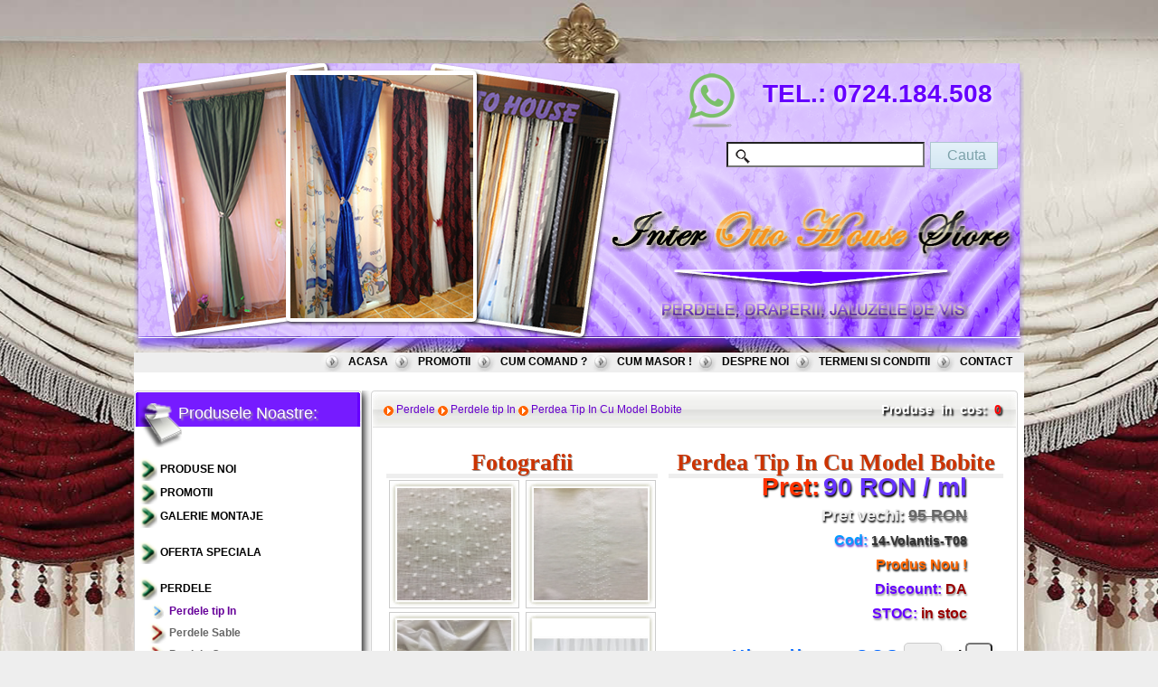

--- FILE ---
content_type: text/html; charset=UTF-8
request_url: https://www.perdele-draperii-ottohouse.ro/produs-1660--perdea_tip_in_cu_model_bobite.htm
body_size: 7583
content:
<!DOCTYPE html>
<html lang="ro-RO">
<head>
<title>Perdea Tip In Cu Model Bobite, Otto House</title>
<meta charset="UTF-8" />
<link rel="canonical" href="https://perdele-draperii-ottohouse.ro/produs-1660--perdea_tip_in_cu_model_bobite.htm" />
<link href="layout.css" rel="stylesheet" type="text/css" />
<link href="style.css" rel="stylesheet" type="text/css" />
<link href="css/lustre.css" rel="stylesheet" type="text/css" />
<link href='https://fonts.googleapis.com/css?family=Gabriela' rel='stylesheet' type='text/css' />

<meta name="description" content="Cumpara perdea tip in la preturi accesibile de pe perdele-draperii-ottohouse.ro. Magazinul de perdele si draperii Ottohouse va ofera Perdea Tip In Cu Model Bobite, Otto House, pret 90 RON, Material:&nbsp;Tip In gros.
Fond:&nbsp;Crem, model bobi ..." />
<meta name="keywords" content="perdea, tip, bobite, perdele tip in, perdele, decor family house, discount, perdele curtea de arges, perdele pitesti, perdele slatina" />

<meta property="og:title" content="Perdea Tip In Cu Model Bobite, Otto House | perdele-draperii-ottohouse.ro"/>
<meta property="og:url" content="https://perdele-draperii-ottohouse.ro/produs-1660--perdea_tip_in_cu_model_bobite.htm"/>
<meta property="og:image" content=""/>
<meta property="og:type" content="product"/>
<meta property="og:site_name" content="perdele-draperii-ottohouse.ro"/>
<meta property="fb:app_id" content=""/>

<meta name="robots" content="index, follow" />
<meta name="rating" content="General" />
<meta name="generator" content="Dreamweaver CS4">
<meta name="revisit-after" content="1 Days" />
<meta name="publisher" content="www.perdele-draperii-ottohouse.ro" />
<meta name="author" content="Gorgovan Dan" />


<!--<link rel="stylesheet" type="text/css" href="css/reset.css" />

<link rel="stylesheet" type="text/css" href="css/style.css" />

<link rel="stylesheet" type="text/css" href="css/prettyPhoto.css" />
-->
<link rel="stylesheet" type="text/css" href="./fancybox/jquery.fancybox-1.3.4.css" media="screen" />
<link rel="stylesheet" type="text/css" href="css/slidedeck.skin.css" media="screen" />
<script type="text/javascript" src="https://ajax.googleapis.com/ajax/libs/jquery/1.4/jquery.min.js"></script> <!-- util ptr efect poze -->

<!--<script type="text/javascript" src="js/jquery-1.3.2.min.js"></script>  util ptr efect poze -->

<!-- scripts ptr continut expander <script src="jquery-1.4.3.min.js"></script>-->
<script src="js/jquery-expander/jquery.expander.min.js"></script>
	<script>
		!window.jQuery && document.write('<script src="js\/jquery-1.4.3.min.js"><\/script>');
	</script>
	<script type="text/javascript" src="./fancybox/jquery.mousewheel-3.0.4.pack.js"></script>
	<script type="text/javascript" src="./fancybox/jquery.fancybox-1.3.4.pack.js"></script>

<script type="text/javascript">

		$(document).ready(function() {

			$("a[rel=example_group]").fancybox({

				'transitionIn'		: 'none',

				'transitionOut'		: 'none',

				'titlePosition' 	: 'over',

				'titleFormat'		: function(title, currentArray, currentIndex, currentOpts) {

					return '<span id="fancybox-title-over">Image ' + (currentIndex + 1) + ' / ' + currentArray.length + (title.length ? ' &nbsp; ' + title : '') + '</span>';

				}

			});

		});

	</script><!---->

    <script type="text/javascript" src="js/hoverIntent.js"></script> <!-- nu pare a fi necesar -->
	<script type="text/javascript" src="js/superfish.js"></script><!-- -->
	<script type="text/javascript" src="js/supersubs.js"></script> <!--efect poze -->
	<script type="text/javascript" src="js/jquery.prettyPhoto.js"></script> <!-- efect click pe poza si vizualizarea tuturor pozelor in pop-up -->
	<script type="text/javascript" src="js/jqFancyTransitions.1.7.js"></script>

<script type="text/javascript">
<!--
// This is the check script
function checkit(){
	// In textstring I gather the data that are finally written to the textarea.
	var textstring = '';
	// First of all, have all the text boxes been filled in?
	// This part is treated in the normal page.
	// I put all boxes and their values in textstring

	for (i=0;i<4;i++) {
		var box = document.forms['form'].elements[i];
		if (!box.value) {
			alert('Nu ai completat campul ' + box.name + ' !');
			box.focus()
			return;
		}
		textstring += box.name + ': ' + box.value + '\n';
	}
	// Get value of the 'Why' radio buttons.
	user_input = '';
	for (i=0;i<document.forms['form'].why.length;i++) {
		if (document.forms['form'].why[i].checked) {
			user_input = document.forms['form'].why[i].value;
		}
	}
}

// -->

</script>


<script type="text/javascript">

  var _gaq = _gaq || [];
  _gaq.push(['_setAccount', 'UA-40588712-1']);
  _gaq.push(['_trackPageview']);

  (function() {
    var ga = document.createElement('script'); ga.type = 'text/javascript'; ga.async = true;
    ga.src = ('https:' == document.location.protocol ? 'https://ssl' : 'https://www') + '.google-analytics.com/ga.js';
    var s = document.getElementsByTagName('script')[0]; s.parentNode.insertBefore(ga, s);
  })();

</script>

<!-- Matomo -->
<script>
  var _paq = window._paq = window._paq || [];
  /* tracker methods like "setCustomDimension" should be called before "trackPageView" */
  _paq.push(['trackPageView']);
  _paq.push(['enableLinkTracking']);
  (function() {
    var u="https://analytics.webhtb.ro/";
    _paq.push(['setTrackerUrl', u+'matomo.php']);
    _paq.push(['setSiteId', '16']);
    var d=document, g=d.createElement('script'), s=d.getElementsByTagName('script')[0];
    g.async=true; g.src=u+'matomo.js'; s.parentNode.insertBefore(g,s);
  })();
</script>
<!-- End Matomo Code -->
 
</head>
<body id="page_1">


<div class="head">


	
	<div class="head_imagine">		
        	<!--<img src="images/head_pic.jpg" alt="" width="235" height="43" />-->
                      <span class="span_culoare" title="Acum ne gasiti si pe WhatsApp !">TEL.: 0724.184.508</span>
            
          
<div class="lighter">
<form id="form_cauta" method="post" action="cauta.htm">	
	<span><input type="text" name="numele" class="search square" value="" /><input type="submit" value="Cauta" name="cauta" /></span>
</form>
</div>




  
                 
    </div>
    <div class="logo">
         
    </div>
    
</div>
<div class="main">
<!--==========header=========== -->
<div id="men">
		<a class="meniu" href="index.htm" title="Acasa">ACASA</a>        
        <a class="meniu" href="promotii.htm" title="Promotii">PROMOTII</a>
        <a class="meniu" href="cum-comand.htm" title="Cum comand ?">CUM COMAND ?</a>
        <a class="meniu" href="cum-masor.htm" title="Cum Masor ?">CUM MASOR !</a>
        <a class="meniu" href="despre-noi.htm" title="P1">DESPRE NOI</a>
        <a class="meniu" href="termeni-si-conditii.htm" title="Termeni si consditii">TERMENI SI CONDITII</a>
        <a class="meniu" href="contact.htm" title="Date de contact Inter Otto House Store">CONTACT</a>
</div>


<!--========//header=========== -->	
<!-- -->
<!--==========content=========== -->
<div id="content">
  <div class="container">
<div class="col_1">
  <div class="block_1">
    <div class="bot">
      <div class="left">
        <div class="right">
          <div class="left_top">
            <div class="right_top">
              <div class="left_bot">
                <div class="right_bot">
                  <p class="p">Produsele Noastre:</p> 
<div  id="meniustanga" class="meniu_st">
       
        <a class="ind" href="produse-noi.htm" title="Produse nou adaugate in site">PRODUSE NOI</a>
        <a class="ind" href="promotii.htm" title="Promotii">PROMOTII</a>
        <a class="ind" href="galerie-poze.htm" title="Galerie Poze Montaje">GALERIE MONTAJE</a>
       
       <br />
       <!-- <a class="ind" href="lichidare-de-stoc.htm" title="Lichidare de stoc">LICHIDARE de STOC</a>-->
        <a class="ind" href="oferta-speciala.htm" title="Oferta speciala perdele, draperii si accesorii">OFERTA SPECIALA</a>
        
        <br />

	
        <a class="ind" href="1--perdele.htm" title="Perdele">Perdele</a>
		<a class="supb" href="6--perdele-tip-in.htm" title="Perdele tip In">Perdele tip In</a>
<a class="menuItem" href="8--perdele-sable.htm" title="Perdele Sable">Perdele Sable</a>
<a class="menuItem" href="9--perdele-organza.htm" title="Perdele Organza">Perdele Organza</a>
<a class="menuItem" href="10--perdele-ata-tip-franjuri.htm" title="Perdele Ata tip Franjuri">Perdele Ata tip Franjuri</a>
<a class="menuItem" href="28--perdele-si-draperii-de-copii.htm" title="Perdele si Draperii de Copii">Perdele si Draperii de Copii</a>
<a class="menuItem" href="30--perdele-de-bucatarie.htm" title="Perdele de Bucatarie">Perdele de Bucatarie</a>
<a class="menuItem" href="38--perdele-cu-broderie.htm" title="Perdele cu Broderie">Perdele cu Broderie</a>
<a class="menuItem" href="43--perdele-tip-voal.htm" title="Perdele tip Voal">Perdele tip Voal</a>
	
        <a class="ind" href="58--tapet.htm" title="TAPET">TAPET</a>
		<a class="menuItem" href="62--tapete.htm" title="Tapete">Tapete</a>
	
        <a class="ind" href="2--draperii.htm" title="Draperii">Draperii</a>
		<a class="menuItem" href="45--draperii-tip-in.htm" title="Draperii tip In">Draperii tip In</a>
<a class="menuItem" href="39--draperie-uni.htm" title="Draperie Uni">Draperie Uni</a>
<a class="menuItem" href="13--draperii-cu-model.htm" title="Draperii cu Model">Draperii cu Model</a>
<a class="menuItem" href="25--draperii-blackout.htm" title="Draperii Blackout">Draperii Blackout</a>
<a class="menuItem" href="40--draperii-cu-model-tip-3d.htm" title="Draperii cu model tip 3D">Draperii cu model tip 3D</a>
<a class="menuItem" href="11--draperii-soft.htm" title="Draperii Soft">Draperii Soft</a>
<a class="menuItem" href="41--draperii-tafta.htm" title="Draperii Tafta">Draperii Tafta</a>
<a class="menuItem" href="42--draperii-creponate.htm" title="Draperii Creponate">Draperii Creponate</a>
	
        <a class="ind" href="3--accesorii.htm" title="Accesorii">Accesorii</a>
		<a class="menuItem" href="7--accesorii-perdele-si-draperii.htm" title="Accesorii Perdele si Draperii">Accesorii Perdele si Draperii</a>
	
        <a class="ind" href="21--sine-&amp;-galerii.htm" title="Sine &amp; Galerii">Sine &amp; Galerii</a>
		<a class="menuItem" href="22--sine-pvc.htm" title="Sine PVC">Sine PVC</a>
<a class="menuItem" href="23--galerii.htm" title="Galerii">Galerii</a>
<a class="menuItem" href="24--accesorii.htm" title="Accesorii">Accesorii</a>
	
        <a class="ind" href="5--jaluzele.htm" title="Jaluzele">Jaluzele</a>
		<a class="menuItem" href="14--jaluzele-chess.htm" title="Jaluzele Chess">Jaluzele Chess</a>
<a class="menuItem" href="15--jaluzele-romane-shade.htm" title="Jaluzele Romane Shade">Jaluzele Romane Shade</a>
<a class="menuItem" href="26--jaluzele-verticale.htm" title="Jaluzele Verticale">Jaluzele Verticale</a>
<a class="menuItem" href="27--jaluzele-orizontale-aluminiu.htm" title="Jaluzele Orizontale Aluminiu">Jaluzele Orizontale Aluminiu</a>
	
        <a class="ind" href="16--rulouri.htm" title="Rulouri">Rulouri</a>
		<a class="menuItem" href="17--rulouri-textile.htm" title="Rulouri Textile">Rulouri Textile</a>
<a class="menuItem" href="18--rulouri-pvc.htm" title="Rulouri PVC">Rulouri PVC</a>
<a class="menuItem" href="19--rulouri-aluminiu.htm" title="Rulouri Aluminiu">Rulouri Aluminiu</a>
<a class="menuItem" href="20--rulouri-night-&amp;-day.zebra.htm" title="Rulouri Night &amp; Day.Zebra">Rulouri Night &amp; Day.Zebra</a>
<a class="menuItem" href="33--rulouri-textile-shade.htm" title="Rulouri Textile Shade">Rulouri Textile Shade</a>
<a class="menuItem" href="34--rulouri-bambus.htm" title="Rulouri Bambus">Rulouri Bambus</a>
<a class="menuItem" href="36--plisee.htm" title="Plisee">Plisee</a>
<!--<a href="https://www.perdele-draperii-ottohouse.ro/produs/id/3/nume/perdea_in_model_3/">test</a>
<a href="https://www.perdele-draperii-ottohouse.ro/produs-2-perdea_in_model_2.htm">test</a>
<a href="https://www.perdele-draperii-ottohouse.ro/perdele-in.htm">test</a>-->
</div>

                  
                  
            
         
                </div>
              </div>
            </div>
          </div>
        </div>
      </div>
    </div>
  </div>
</div>
<div class="mid">&nbsp;</div>
<div class="col_3">
    	<div class="block_3">
       	  <div class="bot">
           	<div class="left">
           	  <div class="right">
               	<div class="left_top">
                        	<div class="right_top">
                            	<div class="left_bot">
                                	<div class="right_bot">
                                    	<img src="images/arr.gif" alt="" title="" /> <a href="1--perdele.htm" title="Perdele">Perdele</a> 
<img src="images/arr.gif" alt="" title="" />&nbsp;<a href="6--perdele-tip-in.htm" title="Perdele tip In">Perdele tip In</a>
<img src="images/arr.gif" alt="" title="" />&nbsp;<a href="/produs-1660--perdea-tip-in-cu-model-bobite.htm" title="Perdea Tip In Cu Model Bobite">Perdea Tip In Cu Model Bobite</a>

	<div class="produse_in_cos">
		<a class="link_produs" href="cos.htm" target="_self">Produse in cos:</a>
		 <span class="nr_produs">0</span>
	</div>
	<div class="clearboth">&nbsp;</div>
	
                                        
                                        
                                        
                                        
                                        <div class="indent">
                                        <div id="home">
                                        	
<div class="box">
		
        

            	<h3 class="h sub_text">Fotografii</h3>

                <div class="cll">
<span class="borderit opacityit">				

		<a rel="example_group" href="poze/perdea_tip_in_cu_model_bobite_14-Volantis-T08_1.jpg" title="Perdea Tip In Cu Model Bobite">

		<img src="thumbs/perdea_tip_in_cu_model_bobite_14-Volantis-T08_1_th.jpg" class="thumb_poze" alt="Perdea Tip In Cu Model Bobite mic" /></a></span>
<span class="borderit opacityit">				

		<a rel="example_group" href="poze/perdea_tip_in_cu_model_bobite_14-Volantis-T08_2.jpg" title="Perdea Tip In Cu Model Bobite">

		<img src="thumbs/perdea_tip_in_cu_model_bobite_14-Volantis-T08_2_th.jpg" class="thumb_poze" alt="Perdea Tip In Cu Model Bobite mic" /></a></span>
<span class="borderit opacityit">				

		<a rel="example_group" href="poze/perdea_tip_in_cu_model_bobite_14-Volantis-T08_3.jpg" title="Perdea Tip In Cu Model Bobite">

		<img src="thumbs/perdea_tip_in_cu_model_bobite_14-Volantis-T08_3_th.jpg" class="thumb_poze" alt="Perdea Tip In Cu Model Bobite mic" /></a></span>
<span class="borderit opacityit">				

		<a rel="example_group" href="poze/perdea-tip-in-cu-model-bobite-14-Volantis-T08-4.jpg" title="Perdea Tip In Cu Model Bobite">

		<img src="thumbs/perdea-tip-in-cu-model-bobite-14-Volantis-T08-4-th.jpg" class="thumb_poze" alt="Perdea Tip In Cu Model Bobite mic" /></a></span></div><div class="sub_div">&nbsp;</div>
        

            </div>
            
            <div class="box_dreapta">
           <h1 class="h sub_text">Perdea Tip In Cu Model Bobite</h1>			<div class="dr"><span class="rosu">Pret:</span> <span class="rosu_b">90 RON / ml</span></div>
                        <div class="dr"><span class="rosu_del">Pret vechi:</span> <del class="del">95 RON</del></div>
            <div class="dr"><span class="blue">Cod:</span> <span class="blue_b">14-Volantis-T08</span></div>
            
            <div class="dr"><span class="portocaliu">Produs Nou !</span></div>
            <div class="dr"><span class="purple">Discount:</span> <span class="purple_b">DA</span></div>
            <div class="dr"><span class="purple">STOC:</span> <span class="purple_b">in stoc</span></div>
            <div class="dr ad">
                                    
            <form id="form_ad" action="/produs-1660--perdea_tip_in_cu_model_bobite.htm" method="post" >
            <div class="div_ad"><a href="cos.htm" target="_self" title="Finalizeaza Cumparaturile" >Vizualizare CO&#350;</a>
			
			</div>
                        	<input type="text" class="input_cantitate" name="cantitate" title="Cantitatea dorita !" min="0.00" max="1.00" step="0.01" value="0.0" />&nbsp;ml                <input type="submit" class="input_adauga" name="adauga" title="Adauga" value="+" />&nbsp;
            	<input type="hidden" name="id" value="1660" />&nbsp;
            </form>
                     </div>
           <div class="dr">
           <div class="div_evowap_btn"><a href=https://wa.me/40724184508?text=-+Program+de+lucru+%3A+L-V%3A+06%3A00-22%3A00+S%3A+06%3A00-22%3A00+%0D%0A--------------------------------------------------%0D%0AAs+dori+sa+comanda+urmatorul+produs%3A%0D%0A%0D%0A%2APerdea+Tip+In+Cu+Model+Bobite,+Otto+House%2A%0D%0A+Pret+90+Lei/ml+%0D%0ALink%3A+https%3A%2F%2Fperdele-draperii-ottohouse.ro%2Fprodus-1660--perdea_tip_in_cu_model_bobite.htm class="evowap_btn" id="evowap_btn" role="button" target="_blank"><svg xmlns="http://www.w3.org/2000/svg" xmlns:xlink="http://www.w3.org/1999/xlink" version="1.1" id="svg_wapp_evowap" x="0px" y="0px" width="25px" height="25px" viewBox="0 0 90 90" style="enable-background:new 0 0 90 90;" xml:space="preserve"><path id="WhatsApp" d="M90,43.841c0,24.213-19.779,43.841-44.182,43.841c-7.747,0-15.025-1.98-21.357-5.455L0,90l7.975-23.522   c-4.023-6.606-6.34-14.354-6.34-22.637C1.635,19.628,21.416,0,45.818,0C70.223,0,90,19.628,90,43.841z M45.818,6.982   c-20.484,0-37.146,16.535-37.146,36.859c0,8.065,2.629,15.534,7.076,21.61L11.107,79.14l14.275-4.537   c5.865,3.851,12.891,6.097,20.437,6.097c20.481,0,37.146-16.533,37.146-36.857S66.301,6.982,45.818,6.982z M68.129,53.938   c-0.273-0.447-0.994-0.717-2.076-1.254c-1.084-0.537-6.41-3.138-7.4-3.495c-0.993-0.358-1.717-0.538-2.438,0.537   c-0.721,1.076-2.797,3.495-3.43,4.212c-0.632,0.719-1.263,0.809-2.347,0.271c-1.082-0.537-4.571-1.673-8.708-5.333   c-3.219-2.848-5.393-6.364-6.025-7.441c-0.631-1.075-0.066-1.656,0.475-2.191c0.488-0.482,1.084-1.255,1.625-1.882   c0.543-0.628,0.723-1.075,1.082-1.793c0.363-0.717,0.182-1.344-0.09-1.883c-0.27-0.537-2.438-5.825-3.34-7.977   c-0.902-2.15-1.803-1.792-2.436-1.792c-0.631,0-1.354-0.09-2.076-0.09c-0.722,0-1.896,0.269-2.889,1.344   c-0.992,1.076-3.789,3.676-3.789,8.963c0,5.288,3.879,10.397,4.422,11.113c0.541,0.716,7.49,11.92,18.5,16.223   C58.2,65.771,58.2,64.336,60.186,64.156c1.984-0.179,6.406-2.599,7.312-5.107C68.398,56.537,68.398,54.386,68.129,53.938z" fill="#FFFFFF"/></svg>Comanda prin WhatsApp (<span class="blink_me">Offline</span>)</a></div><!-- Button trigger modal -->

</div>
			<div class="dr"><span class="rosu_e">Telefon:</span> 
            <ul>            	
                               <li><span class="rosu_c">0724.184.508 (Telekom)</span></li>                
            </ul>                
                </div>
            <div class="dr"><span class="rosu_f">E-mail:</span> <span class="rosu_d">vanzari<img src="imagini/bg_5.gif" alt="email"/>perdele-draperii-ottohouse.ro</span></div>
            
            
            
            </div>
            
            
            <div class="descriere">
            <h4 class="detalii">Detalii produs: </h4>            
            <h1 class="detalii_h1">Perdea Tip In Cu Model Bobite.</h1>
			<p><strong>Material:</strong>&nbsp;Tip In gros.</p>
<p><strong>Fond:&nbsp;</strong>Crem, model bobite brodate, semi-transparent, aproximativ 30% transparenta.</p>
<p><strong>Intretinere:</strong>&nbsp;Perdeaua se calca usor cu abur, se spala la masina sau manual - se recomanda sa evitati botirea materialului.</p>
<p><strong>Fir de plumb:</strong>&nbsp;Da, prezinta fir de plumb in partea de jos.</p>
<p><strong>Inaltime:</strong>&nbsp;290 cm.</p>
<p><strong>Manopera:</strong>&nbsp;Cusut tiv si rejansa Gratuit !</p>            <p style="font-style: italic; color:#66F; padding-top:10px">Pentru draperii si perdele cititi si <strong>Notele</strong> de mai jos, avem diverse optiuni si oferte !</p>         
            </div>
            <br />
   

		
		<div class="clearboth">&nbsp;</div>
		<div id="div_alt_prod">
		<h4 class="h4_alte_produse">Produse din aceeasi gama (Perdele tip In):</h4>
<div class="clearboth">&nbsp;</div>
			<div class="div_alt_fl">
					<div class="div_quick"><a class="quick" href="produs-2411--perdea-tip-plasa.htm" title="Perdea tip plasa Pret: 22 RON/ml" ><img src="thumbs/perdea-tip-plasa-3000-PL-1-th.jpeg" height="120" width="140" class="img_quick" alt="Perdea Tip Plasa mic" /></a><p><span class="pret_rosu">22 RON</span>/<span class="cod_negru">ml</span></p>
                    <p>Discount: DA</p>
                    <p>&nbsp; 1. <a class="quick" href="produs-2411--perdea-tip-plasa.htm" title="Perdea tip plasa Pret: 22 RON/ml" >Perdea tip plasa</a></p>                    
                    </div>		<div class="div_quick"><a class="quick" href="produs-2350--perdea-tip-in-tunis.htm" title="Perdea tip in Tunis Pret: 23 RON/ml" ><img src="thumbs/perdea-tip-in-tunis-175-Tunis-C11-1-th.jpeg" height="120" width="140" class="img_quick" alt="Perdea Tip In Tunis mic" /></a><p><span class="pret_rosu">23 RON</span>/<span class="cod_negru">ml</span></p>
                    <p>Discount: DA</p>
                    <p>&nbsp; 2. <a class="quick" href="produs-2350--perdea-tip-in-tunis.htm" title="Perdea tip in Tunis Pret: 23 RON/ml" >Perdea tip in Tunis</a></p>                    
                    </div>		<div class="div_quick"><a class="quick" href="produs-1209--perdea-tip-in-uni-kaki.htm" title="Perdea tip in uni kaki Pret: 24 RON/ml" ><img src="thumbs/perdea_tip_in_uni_kaki_31-DI_1_th.jpg" height="120" width="140" class="img_quick" alt="Perdea Tip In Uni Kaki mic" /></a><p><span class="pret_rosu">24 RON</span>/<span class="cod_negru">ml</span></p>
                    <p>Discount: DA</p>
                    <p>&nbsp; 3. <a class="quick" href="produs-1209--perdea-tip-in-uni-kaki.htm" title="Perdea tip in uni kaki Pret: 24 RON/ml" >Perdea tip in uni kaki</a></p>                    
                    </div>		<div class="div_quick"><a class="quick" href="produs-1210--perdea-tip-in-uni-fuchsia-inchis.htm" title="Perdea tip in uni fuchsia inchis Pret: 24 RON/ml" ><img src="thumbs/perdea_tip_in_uni_fuchsia_inchis_29-DI_1_th.jpg" height="120" width="140" class="img_quick" alt="Perdea Tip In Uni Fuchsia Inchis mic" /></a><p><span class="pret_rosu">24 RON</span>/<span class="cod_negru">ml</span></p>
                    <p>Discount: DA</p>
                    <p>&nbsp; 4. <a class="quick" href="produs-1210--perdea-tip-in-uni-fuchsia-inchis.htm" title="Perdea tip in uni fuchsia inchis Pret: 24 RON/ml" >Perdea tip in uni fuchsia...</a></p>                    
                    </div>
			</div>
			

</div>
<div class="clearboth">&nbsp;</div>     

            
         <div class="descriere">
         <br />




<p><strong>&nbsp;NOTA:</strong></p>
<ul class="ol">
<li><strong>Transportul este <span style="color: #ff0000;">1 Kg 20 Lei prin Posta Romana (sau 30 lei Prioripost - posta rapida)</span>&nbsp;<strong>in toata TARA si&nbsp;<span style="color: #ff0000;">18 lei prin Curier fara ramburs primul Kg si 32 lei cu plata ramburs (pentru fiecare kg suplimentar se adauga 2,5 lei)</span>.<!--, iar <span style="color: #ff0000;">la comenzi mai mari de 700 Lei</span>, transportul prin Posta este <span style="color: #ff0000;">GRATUIT</span></strong>.</strong>--></strong></strong></li>
<li><strong>Pentru Montaj pe galerie se pot monta inele capsate</strong>&nbsp;- diverse culori la pret de <strong>35 Lei/ml</strong> de material,&nbsp;<strong>bride 15 lei/ml</strong> (pretul include inelele si manopera), rejansa gratuita.</li>
<li><strong>Rejansa poate fi:</strong>&nbsp;simpla, dubla sau transparenta (simpla / dubla).</li>
<li>Puteti alege (telefonic sau pe e-mail) modalitatea de prindere a draperiei de tip:<strong> rejansa, inele - capsa, bride; </strong>comanda va fi executata conform solicitarii dumneavoastra in atelierul nostru.</li>
<li><strong>Draperiile si perdelele sunt cusute in atelierul nostru GRATUIT</strong> pe dimensiunile primite de la dumneavoastra,<strong> acelasi lucru fiind valabil si pentru rejansa !</strong></li>
<li><strong>Perdelele cu ate si franjuri / buline / fluturi au costul orientativ de 3 lei/ml REJANSA sau 3 lei/ml TIV.</strong></li>
<li><strong>Pentru Montaj in alte localitati (contra cost) va rugam se ne contactati telefonic!</strong></li>
</ul>

<br />   
         
        


  
           


	

	
    


                                            </div>
                                        </div>
                                    </div>
                                </div>
                            </div>
                </div>
                    </div>
                </div>
            </div>
        </div>
        
    </div>
  </div>
</div>





<!--========//content=========== -->
<!-- -->
<!--==========footer=========== -->
<div id="footer">
<span><a href="index.htm" title="ACASA">Acasa</a> | <a href="promotii.htm" title="Promotii">Promotii</a> | <a href="contact.htm" title="Informatii de Contact">Contact</a> | <a href="termeni-si-conditii.htm" title="Termeni si conditii">Termeni si conditii</a> | <a href="cookies.htm" title="Termeni si conditii">Info Cookie</a> |

<!--Start of Tawk.to Script-->
<script type="text/javascript">
var Tawk_API=Tawk_API||{}, Tawk_LoadStart=new Date();
(function(){
var s1=document.createElement("script"),s0=document.getElementsByTagName("script")[0];
s1.async=true;
s1.src='https://embed.tawk.to/575af026e71b037a13f77f0e/default';
s1.charset='UTF-8';
s1.setAttribute('crossorigin','*');
s0.parentNode.insertBefore(s1,s0);
})();
</script>
<!--End of Tawk.to Script-->

website build by Daniel &nbsp;&copy;&nbsp; 2013</span> 
<br />
<a href="https://anpc.ro/ce-este-sal/" target="_blank" rel="nofollow"><img src="../imagini/anpc-sal-site.png" alt="ANPC SAL" /></a><a href="https://ec.europa.eu/consumers/odr/main/index.cfm?event=main.home2.show&lng=RO" target="_blank" rel="nofollow"><img src="../imagini/anpc-sol-site.png" alt="ANPC SOL" /></a>

 


</div>
<!--========//footer=========== -->
</div>
</body>
</html>



--- FILE ---
content_type: text/css
request_url: https://www.perdele-draperii-ottohouse.ro/layout.css
body_size: 226
content:


.main{width:984px; margin:0 auto; text-align:right; background-color:#fff;}

/*=========page_1===========*/
#page_1 .col_1{width:252px;
		-moz-box-shadow: 2px 2px 10px #000;
		-webkit-box-shadow: 2px 10px 5px #000;
		box-shadow: 2px 2px 10px #000;
	-moz-border-radius: 5px;
	border-radius: 5px;
}
#page_1 .mid{width:10px;} /*48*/
#page_1 .col_2{width:387px;}
#page_1 .mid_2{width:51px;}
#page_1 .col_3{width:715px; } /*236*/


  
/*========//page_1===========*/

/*=========page_2===========*/
#page_2 .col_1{width:252px;}
#page_2 .mid{width:46px;}
#page_2 .col_2{width:384px;}
#page_2 .mid_2{width:40px;}
#page_2 .col_3{width:252px;}
/*========//page_2===========*/

/*=========page_3===========*/
#page_3 .col_1{width:542px;}
#page_3 .mid{width:41px;}
#page_3 .col_2{width:361px;}
/*========//page_3===========*/

/*=========page_4===========*/
#page_4 .col_1{width:252px;}
#page_4 .mid{width:48px;}
#page_4 .col_2{width:388px;}
#page_4 .mid_2{width:50px;}
#page_4 .col_3{width:236px;}
/*========//page_4===========*/

/*=========page_5===========*/
#page_5 .col_1{width:252px;}
#page_5 .mid{width:48px;}
#page_5 .col_2{width:388px;}
#page_5 .mid_2{width:50px;}
#page_5 .col_3{width:236px;}
/*========//page_5===========*/

--- FILE ---
content_type: text/css
request_url: https://www.perdele-draperii-ottohouse.ro/style.css
body_size: 11400
content:
*{margin:0; padding:0;}

	body { background:url(imagini/bg_bb.jpg) no-repeat center top #eee; 
/*html {
background: url(imagini/bg_bb.jpg) no-repeat center top fixed #eee; 
  -webkit-background-size: cover;
  -moz-background-size: cover;
  -o-background-size: cover;
  background-size: cover;
*/

}
/* background:url(https://www.perdele-draperii-ottohouse.ro/images/bg_draperie.jpg) top left no-repeat fixed; */
img{border:0; text-align:left; vertical-align:top;}
ul{list-style-type:none}
li{line-height:0;}
.column{float:left;}
.container{width:100%; overflow:hidden; padding-bottom:10px;}
body{font-family:Verdana, Arial, Helvetica, sans-serif; color:#474747; font-size:0.6875em; line-height:1.36em; text-align:center;}
input, textarea, select{
	color:#000000;
	vertical-align:top;
	text-align:left;
	font:11px Tahoma, Arial, helvetica, sans-serif;
	padding-left:5px;
}
.float_right{float:right;}
.align_right{text-align:right;}
.center{text-align:center;}
.block{display:block;}
.top_indent_5px{margin-top:5px; display:block;}
.top_indent_10px{margin-top:10px; display:block;}
.top_indent_15px{margin-top:15px; display:block;}

.top_indent_20px{margin-top:20px; display:block; text-align:left}
.top_indent_25px{margin-top:25px; display:block;}

.width_stretch{width:100%;}

.col_1, .col_2, .col_3, .box_1, .box_2, .box_3, .mid, .mid_2{float:left;}


.ul_home ul, .ul_home li { line-height:10px;  color:#63F; margin: 0; padding: 0; text-align:left;  }
.ul_home li { list-style-type:disc; text-indent:0pt; padding: 3px 3px 3px 3px; margin-left:80px;}
/* ul li {
background:url(../images/mod-bullet-green.png) no-repeat 0 4px;
padding-left:8px;
list-style:none;
margin-bottom:6px;
}
*/


#list2
{
margin: 0;
padding: 0;
border: 0;
outline: 0;
font-size: 100%;
text-indent:50px;
padding-left: 10px;
 
 
}

/*=======header===========*/
.menu{
	margin-right:10px;
	height:28px;
	text-align:right;
	padding-top: 2px;
	padding-right: 0;
	padding-bottom: 0;
	padding-left: 0;
	
	height:20px;
	min-height:20px;
	background-repeat: no-repeat;
	background-position: 16px top;
}
#men { height:22px; background-color:#eee; padding-right:10pt; }
#men a.meniu{
	
	color: #000000;
	font-size:12px; font-weight:bold; font-family: Verdana,Arial,sans-serif;
	text-decoration: none;
	line-height:10pt;
	display: inline-block;
	background:url(imagini/menu_arrow_fl.png) no-repeat center left;
    border: 1px;
	padding: 4px 0px 4px 30px;
	
}
#men a:active.meniu{
	
	color: #FF6633;
 	font-size:12px; font-weight:bold; font-family: Verdana,Arial,sans-serif;
	text-decoration: none;
	display: inline-block;
	line-height:10pt;
	background: url(imagini/menu_arrow_ov_fl.png) no-repeat center left;
    border: 1px;
	padding: 4px 0px 4px 30px;
	 
}
.topp {top:-1px;}
.index {top:-20px;}

.produse_in_cos {
	float:right; position: relative; 
	/*top:-10px;*/
	font-size:14px;
	word-spacing:0.3em;
	text-shadow: 2px 2px 2px #000;
	color:#FFF;	
	font-weight:bold;
	font-family:"Arial Black", Gadget, sans-serif;
	display:block;
	text-align:right;
	height:20px;
	/*border: solid 1px #CCC;
	
	-moz-box-shadow: 2px 3px 5px #eee;
	-webkit-box-shadow: 2px 3px 5px #eee;
	box-shadow: 2px 3px 5px #eee;
	background: #eee;
	
	-moz-border-radius: 5px;
	border-radius: 5px;
		*/
	}
	/*
a:link.link_produs, a:visited.link_produs { text-decoration:none; color: #FFF; font-size:14px;}
a:hover.link_produs { text-decoration:underline; color: #ccc; font-size:14px;}
*/

.nr_produs { color:#F00; font-weight:bold; }
.input { position:relative; float:right; margin-right:160px; top:-18px;

	border: solid 1px #CCC;
	font-size: 16px;	
	letter-spacing:0.1em;
	font-weight:bold;
	-moz-box-shadow: 2px 3px 5px #eee;
		-webkit-box-shadow: 2px 3px 5px #eee;
		box-shadow: 2px 3px 5px #eee;
	background: #eee;
	-moz-border-radius: 5px;
		border-radius: 5px;
		
			}
 
  a:link.quick {
		font-size:12px;
		text-decoration:underline;
		color:#069;
	
	}
 a:active.quick {
		font-size:12px;
		text-decoration:underline;
		color:#069;
	
	}
	
 a:hover.quick {
		font-size:12px;
		text-decoration:none;
		color:#069;	
	}
 a:visited.quick {
		font-size:12px;
		text-decoration:underline;
		color:#069;
	
	}
	
.pret_rosu { color:#C30; font-size:16px; font-family:Arial, Helvetica, sans-serif; font-weight:bolder; text-shadow:2px 3px 5px #ccc; }
.cod_negru {color:#333; font-size:14px; font-family:Arial, Helvetica, sans-serif; font-weight:bolder; text-shadow:1px 2px 2px #669;}
.div_quick {float:left; width:145px; height:200px; text-align:center; border:1px solid #CCC; padding:5px;
	font-size: 12px;	
	letter-spacing:0.1em;
	font-weight:bold;
	-moz-box-shadow: 2px 3px 5px #eee;
		-webkit-box-shadow: 2px 3px 5px #eee;
		box-shadow: 2px 3px 5px #eee;
	background: #fff;
	-moz-border-radius: 10px;
	border-radius: 10px;
    margin-bottom:10px;
	margin-right:6px;
	margin-left:3px;
	
	
	}
.div_quick:hover {float:left; width:145px; height:200px; text-align:center; padding:5px; border: solid 1px #999;
	font-size: 12px;	
	letter-spacing:0.1em;
	font-weight:bold;
	-moz-box-shadow: 2px 3px 5px #eee;
		-webkit-box-shadow: 2px 3px 5px #eee;
		box-shadow: 2px 3px 5px #eee;
	background: #fff;
	-moz-border-radius: 10px;
	border-radius: 10px;
    margin-bottom:10px;
	margin-right:6px;
	margin-left:3px;
	
	
	}
.img_quick {
	margin-bottom:5px;
	border:#ccc 2px solid;
	margin-left:-9px;
	-moz-box-shadow: 2px 3px 5px #333;
	-webkit-box-shadow: 2px 3px 5px #333;
	box-shadow: 2px 3px 5px #333;
	
	-moz-border-radius: 15px;
	border-radius: 15px;
	 
	}
	
	
.img_quick:hover {
	margin-bottom:5px;
	border:#fff 2px solid;
	margin-left:-9px;
	
	-moz-box-shadow: 2px 3px 5px #63C;
	-webkit-box-shadow: 2px 3px 5px #63C;
	box-shadow: 2px 3px 5px #63C;
				
	-moz-border-radius: 15px;
	border-radius: 15px;
	
	}
	
	
	

.h2_cos {width:230px; float:left; color:#63F; text-decoration:underline}
.input:hover { position:relative; float:right; margin-right:160px; top:-18px;

	border: solid 1px #000;
	font-size: 16px;	
	letter-spacing:0.1em;
	font-weight:bold;
	-moz-box-shadow: 2px 3px 5px #eee;
		-webkit-box-shadow: 2px 3px 5px #eee;
		box-shadow: 2px 3px 5px #eee;
	background: #eee;
	-moz-border-radius: 5px;
		border-radius: 5px;
		
}
.clearboth {clear:both;}	
#men a:hover.meniu{
	
 	font-size:12px; font-weight:bold; font-family: Verdana,Arial,sans-serif;
	color: #60C;
	display: inline-block;
	background: url(imagini/menu_arrow_ov_fl.png) no-repeat center left;
    border: 0px;
	line-height:10pt;
	padding: 4px 0px 4px 30px;	 
}
#men a.mn{
	font-size:12px; font-weight:bold; font-family: Verdana,Arial,sans-serif;
	color: #60C;
	display: inline-block;
	background: url(imagini/menu_arrow_ov_fl.png) no-repeat center left;
    border: 0px;
	line-height:10pt;
	padding: 4px 0px 4px 30px;

}


.menu2{
	height:30px;
	text-align:right;
	padding-top: 40px;
	padding-right: 0;
	padding-bottom: 0;
	padding-left: 0;
	background-image: url(https://www.perdele-draperii-ottohouse.ro/images/logo_adware.jpg);
	background-repeat: no-repeat;
	background-position: 16px top;
}
.menu3{
	height:30px;
	text-align:right;
	padding-top: 40px;
	padding-right: 0;
	padding-bottom: 0;
	padding-left: 0;
	background-image: url(https://www.perdele-draperii-ottohouse.ro/images/logo_antispyware.jpg);
	background-repeat: no-repeat;
	background-position: 16px top;
}
.menu4{
	height:30px;
	text-align:right;
	padding-top: 40px;
	padding-right: 0;
	padding-bottom: 0;
	padding-left: 0;
	background-image: url(https://www.perdele-draperii-ottohouse.ro/images/logo_antitrojan.jpg);
	background-repeat: no-repeat;
	background-position: 16px top;
}
.menu5{
	height:30px;
	text-align:right;
	padding-top: 40px;
	padding-right: 0;
	padding-bottom: 0;
	padding-left: 0;
	background-image: url(https://www.perdele-draperii-ottohouse.ro/images/logo_malware.jpg);
	background-repeat: no-repeat;
	background-position: 16px top;
}
.menu6{
	height:30px;
	text-align:right;
	padding-top: 40px;
	padding-right: 0;
	padding-bottom: 0;
	padding-left: 0;
	background-image: url(https://www.perdele-draperii-ottohouse.ro/images/logo_SD.jpg);
	background-repeat: no-repeat;
	background-position: 16px top;
}
.menu img{margin-left:2px;}
.menu2 img{margin-left:28px;}
.menu3 img{margin-left:28px;}
.menu4 img{margin-left:28px;}
.menu5 img{margin-left:28px;}
.menu6 img{margin-left:28px;}

.head{
	/*border:1px solid #000;
	overflow:auto;*/	
	height:310px;
	text-align:right;
	background:url(imagini/head_bg_fl.png) center top no-repeat;
	width:984px;
	margin:70px auto 0px auto;
	padding-top: 10px;	
	padding-bottom: 0;
	padding-left: 0;
}
.head_imagine {
	
	position:relative;
	overflow:auto;
	/*background:url(https://www.perdele-draperii-ottohouse.ro/images/head_pic.jpg) center top no-repeat;*/
	background:url(imagini/tel_whatsapp.png) left top no-repeat;
	/*width:236px;
	padding-top:5px;*/
	width: 336px;
	padding-top:17px;
	
	height:100px;
	float:right;
	margin-right: 10px;
	text-align:right;	
	padding-right:25px;
	vertical-align:middle;
	
	
}
.logo {
	margin-top:30px;
	position:relative;
	overflow:auto;
	background:url(https://www.perdele-draperii-ottohouse.ro/imagini/logo_fl.png) top right no-repeat;
	width:90%;
	height:112px;
	float:right;
	margin-right: 10px;
	text-align:center;
	padding-top:14px;
	vertical-align:middle;
	/*border:1px solid #000;*/
	

}
.logo:hover {
	margin-top:30px;
	position:relative;
	overflow:auto;
	background:url(https://www.perdele-draperii-ottohouse.ro/imagini/logo_fl_ov.png) top right no-repeat;
	width:90%;
	height:112px;
	float:right;
	margin-right: 10px;
	text-align:center;
	padding-top:14px;
	vertical-align:middle;

}
.span_culoare { 
	color:#60F;
	text-shadow:2px 2px 5px #fff;
	font-weight:bold;
	font-family:"Trebuchet MS", Arial, Helvetica, sans-serif;
	/*font-size:16px;*/
	font-size:28px;
	text-align:right;

				}
.head2{
	height:77px;
	text-align:right;
	background:url(https://www.perdele-draperii-ottohouse.ro/images/head_bg_adware.jpg) left top no-repeat;
	padding-top: 230px;
	padding-right: 20px;
	padding-bottom: 0;
	padding-left: 0;
}
.head3{
	height:77px;
	text-align:right;
	background:url(https://www.perdele-draperii-ottohouse.ro/images/head_bg_antispyware.jpg) left top no-repeat;
	padding-top: 230px;
	padding-right: 20px;
	padding-bottom: 0;
	padding-left: 0;
}
.head4{
	height:77px;
	text-align:right;
	background:url(https://www.perdele-draperii-ottohouse.ro/images/head_bg_antitrojan.jpg) left top no-repeat;
	padding-top: 230px;
	padding-right: 20px;
	padding-bottom: 0;
	padding-left: 0;
}
.head5{
	height:77px;
	text-align:right;
	background:url(https://www.perdele-draperii-ottohouse.ro/images/head_bg_malware.jpg) left top no-repeat;
	padding-top: 230px;
	padding-right: 20px;
	padding-bottom: 0;
	padding-left: 0;
}
.head6{
	height:77px;
	text-align:right;
	background:url(https://www.perdele-draperii-ottohouse.ro/images/head_bg_SD.jpg) left top no-repeat;
	padding-top: 230px;
	padding-right: 20px;
	padding-bottom: 0;
	padding-left: 0;
}
/*=====//header===========*/

/*=======content===========*/
#content{
	padding-top: 20px;
	padding-right: 0;
	padding-bottom: 70px;
	padding-left: 0;
	background-color:#fff;
	/*box-shadow: x y blur spread color;
	box-shadow: 0px 0px 5px #000;
	*/

	-webkit-box-shadow: 0px -4px 7px rbga(230, 150, 100, .2);
	-moz-box-shadow: 0px -4px 7px rbga(230, 150, 100, .2);
	box-shadow: 0px -4px 7px rbga(200, 200, 200, .2);
	
}

.pic_float{margin-right:3px; float:left;}
.pic_float_2{margin-right:3px; float:left;}

/*a{color:#F44200; text-decoration:underline;}
a:hover{text-decoration:none;}
*/
strong{color:#000000;}
em{font-weight:bold;}

.link_2{color:#000000; text-decoration:underline; font-weight:bold; padding-left:19px;
		background:url(https://www.perdele-draperii-ottohouse.ro/images/arr.gif) left center no-repeat;}
.link_2:hover{text-decoration:none;}

.link_3{color:#E25500; text-decoration:underline; text-transform:uppercase; font-weight:bold;}
.link_3:hover{text-decoration:none;}

.font_2{color:#9E9E9E;}

.banner_1{margin:39px 0 0 39px;}

.title{margin-bottom:10px;}

.line_x{height:1px; font-size:0; background:url(https://www.perdele-draperii-ottohouse.ro/images/line_x.gif) left top repeat-x; margin:30px 0 21px 0;}

li{padding:7px 0 7px 19px; background:url(https://www.perdele-draperii-ottohouse.ro/images/list_bg.gif) left center no-repeat;}
li a{color:#F44200; text-decoration:underline; line-height:1em;}
li a:hover{text-decoration:none;}

.list_3 li{padding-bottom:5px; padding-top:5px; background:url(https://www.perdele-draperii-ottohouse.ro/images/arr.gif) left center no-repeat;}

.list_2 li{padding:15px 0 17px 0; line-height:1.2em; background:0;}

.list_4{padding-bottom:5px; padding-top:5px;}

.list_2 a{float:right;}
.list_2 em{display:block;}
.list_2 b{float:right; padding-right:54px; font-weight:normal;}
.list_2 span{float:left;}
/*=====//content===========*/

/*=======block_1===========*/
.block_1{background:url(https://www.perdele-draperii-ottohouse.ro/images/block_1_top_1.jpg) left top repeat-x #FFF; width:100%;}
.block_1 .bot{background:url(https://www.perdele-draperii-ottohouse.ro/images/block_1_bot.jpg) left bottom repeat-x;}
.block_1 .left{background:url(https://www.perdele-draperii-ottohouse.ro/images/block_1_left.jpg) left top repeat-y;}
.block_1 .right{background:url(https://www.perdele-draperii-ottohouse.ro/images/block_1_right.jpg) right top repeat-y;}
.block_1 .left_top{background:url(https://www.perdele-draperii-ottohouse.ro/images/block_1_left_top_1.jpg) left top no-repeat;}
.block_1 .right_top{background:url(https://www.perdele-draperii-ottohouse.ro/images/block_1_right_top_1.jpg) right top no-repeat;}
.block_1 .left_bot{background:url(https://www.perdele-draperii-ottohouse.ro/images/block_1_left_bot.jpg) left bottom no-repeat;}
.block_1 .right_bot{background:url(https://www.perdele-draperii-ottohouse.ro/images/block_1_right_bot.jpg) right bottom no-repeat; padding:14px 11px 11px 4px;}
.p {
	color:#FFF;
	text-align:left;
	font-size:18px;
	text-shadow:2px 2px 2px #999;
	padding-left:45px;
	padding-top:4px;
	background:url(https://www.perdele-draperii-ottohouse.ro/images/meniu_b.png) top left no-repeat; width:210px; height:45px;
	
	}

.block_1 .title{margin:0 0 27px 16px;}
/*=====//block_1===========*/

/*=======block_2===========*/
.block_2{background:url(https://www.perdele-draperii-ottohouse.ro/images/block_2_left_top.jpg) left top no-repeat #FFFFFF; width:100%;}
.block_2 .right_top{background:url(https://www.perdele-draperii-ottohouse.ro/images/block_2_right_top.jpg) right top no-repeat;}
.block_2 .left_bot{background:url(https://www.perdele-draperii-ottohouse.ro/images/block_2_left_bot.jpg) left bottom no-repeat;}
.block_2 .right_bot{background:url(https://www.perdele-draperii-ottohouse.ro/images/block_2_right_bot.jpg) right bottom no-repeat; padding:13px 17px 18px 20px;}
/*=====//block_2===========*/

/*=======block_3===========*/
.block_3{background:url(https://www.perdele-draperii-ottohouse.ro/images/block_3_top.jpg) left top repeat-x; width:100%;}
.block_3 .bot{background:url(https://www.perdele-draperii-ottohouse.ro/images/block_3_bg.jpg) left bottom repeat-x;}
.block_3 .left{background:url(https://www.perdele-draperii-ottohouse.ro/images/block_3_bg.jpg) left top repeat-y;}
.block_3 .right{background:url(https://www.perdele-draperii-ottohouse.ro/images/block_3_bg.jpg) right top repeat-y;}
.block_3 .left_top{background:url(https://www.perdele-draperii-ottohouse.ro/images/block_3_left_top.jpg) left top no-repeat;}
.block_3 .right_top{background:url(https://www.perdele-draperii-ottohouse.ro/images/block_3_right_top.jpg) right top no-repeat;}
.block_3 .left_bot{background:url(https://www.perdele-draperii-ottohouse.ro/images/block_3_left_bot.jpg) left bottom no-repeat;}
.block_3 .right_bot{background:url(https://www.perdele-draperii-ottohouse.ro/images/block_2_right_bot.jpg) right bottom no-repeat; padding:14px 18px 33px 14px; text-align:left}

.block_3 .indent{padding:20px 0px 0px 3px; position:relative; height:auto; width:682px; overflow:hidden;  } /*border:1px solid #30C;*/
/*=====//block_3===========*/


/*=======page_1===========*/
#page_1 #content{
	padding-bottom:30px;
}

#page_1 .col_1 .block_2 .box_1{width:90px; margin-left:-4px;}
#page_1 .col_1 .block_2 .box_2{width:81px; padding-top:53px;}

#page_1 .col_1 .indent{margin-top:12px;}

#page_1 .col_2 .pic_float_2{float:right; margin:0 0 0 3px;}

#page_1 .col_3 .indent .indent{padding:40px 0 0 0; 

		
   
  
		}
/*=====//page_1===========*/

/*=======page_2===========*/
#page_2 .block_3 .indent{padding:36px 0 10px 15px;}
#page_2 .col_2 .pic_float_2{margin-right:8px;}

#page_2 .col_3 .block_2 .box_1{width:90px; margin-left:-4px;}
#page_2 .col_3 .block_2 .box_2{width:81px; padding-top:53px;}

#page_2 .col_3 .indent{margin-top:12px;}
/*=====//page_2===========*/

/*=======page_3===========*/
#page_3 #content{padding-left:30px;}

#page_3 .col_1 .list_2{margin-top:-15px;}

#page_3 .col_1 .box_1{width:242px; padding-right:40px;}
#page_3 .col_1 .box_1 img{margin:0 0 10px 62px;}
#page_3 .col_1 .box_2{width:232px;}
#page_3 .col_1 .box_2 img{margin:0 0 10px 75px;}

#page_3 .col_2 .block_2{margin-bottom:14px;}
#page_3 .col_2 .indent{margin-top:49px;}
/*=====//page_3===========*/

/*=======page_4===========*/
#page_4 .col_2 .pic_float{margin-right:21px;}
#page_4 .col_2 .pic_float_2{margin-left:16px; margin-right:30px; float:right;}

#page_4 .col_3 .block_3 .right_bot{padding-right:10px; padding-bottom:20px;}

#page_4 .col_3 .indent_2{margin-top:50px;}

#page_4 .col_3 .block_3 .img_indent{margin-left:39px; margin-top:-20px;}
/*=====//page_4===========*/

/*=======page_5===========*/
#form{width:100%; overflow:hidden; padding-top:5px;}
#form .line{height:26px;}
#form input{width:185px; height:20px;}
#form textarea{width:185px; height:113px; overflow:hidden; margin-bottom:8px;}
#form a{float:right; margin-left:21px;}

#page_5 .col_2 .pic_float{margin-right:21px;}

#page_5 .col_2 span, #page_5 .col_3 span{float:right; padding-right:15px;}
/*=====//page_5===========*/

/*=======page_6===========*/
#page_6 #content{padding-left:30px; padding-right:30px;}
/*=====//page_6===========*/


#page_1 .main #content .container #bottt {
	height: 5px;
	background-image: url(https://www.perdele-draperii-ottohouse.ro/images/botbg.gif);
	background-repeat: repeat-x;
	margin: 0px;
	padding: 0px;
	margin-top:8px;
	
}
/*
#page_1 .main #content .container .cbg h3 {
	font-family: "Trebuchet MS", Tahoma;
	font-size: 15px;
	font-weight: bold;
	color: #789102;
	line-height: 15px;
	padding-top: 6px;
	padding-right: 0px;
	padding-bottom: 12px;
	padding-left: 0px;
}
*/
#page_1 .main #content .container .cbg p {
	padding-top: 0px;
	padding-bottom: 10px;
	
}
#page_1 .main #content .container .cbg #byby td {
	padding-top: 4px;
	padding-bottom: 6px;
	vertical-align: bottom;
	
}
/*
.right_bot h3 {
	color: #990000;
	font-size: 13px;
	font-family: "Trebuchet MS", Tahoma;
	line-height: 13px;
	margin: 0px;
	padding-top: 5px;
	padding-right: 0px;
	padding-bottom: 5px;
	padding-left: 0px;
	text-transform: uppercase;
	font-weight: normal;
}*/



.lbg {
	border-left-width: 1px;
	border-left-style: solid;
	border-left-color: #d4d4d4;
}
.rbg {
	border-right-width: 1px;
	border-right-style: solid;
	border-right-color: #d4d4d4;
}


#meniustanga a.menuItem{

	color: #666666;
	font-size:12px; font-weight:bold; font-family: Verdana,Arial,sans-serif;
	text-decoration: none;
	line-height:6pt;
	display: block;
	background:url(https://www.perdele-draperii-ottohouse.ro/imagini/m_subcategorie_sg_ov.png) no-repeat center left;
    border: 1px;
	padding: 8px 0px 8px 25px;
	
}
#meniustanga a:active.menuItem{
	
	color: #FF6633;
 	font-size:12px; font-weight:bold; font-family: Verdana,Arial,sans-serif;
	text-decoration: none;
	display: block;
	line-height:6pt;
	background: url(https://www.perdele-draperii-ottohouse.ro/imagini/m_subcategorie_sg.png) no-repeat center left;
    border: 1px;
	padding: 8px 0px 8px 25px;
	 
}

#meniustanga a:hover.menuItem{
	
 	font-size:12px; font-weight:bold; font-family: Verdana,Arial,sans-serif;
	color: #6633CC;
	display: block;
	background: url(https://www.perdele-draperii-ottohouse.ro/imagini/m_subcategorie_sg.png) no-repeat center left;
    border: 0px;
	line-height:6pt;
	padding: 8px 0px 8px 25px;	 
}

#meniustanga a.menuItem1{
 	
 	font-size:12px; font-weight:bold; font-family: Verdana,Arial,sans-serif;
	color: #6633CC;
	text-decoration: none;
	line-height:6pt;
	display: block;
	background: url(https://www.perdele-draperii-ottohouse.ro/imagini/m_subcategorie_sg.png) no-repeat center left;
    border: 1px;
	padding: 8px 0px 8px 25px;
}

#meniustanga a.supb{
	
	color: #609;
	font-size:12px; font-weight:bold; font-family: Verdana,Arial,sans-serif;	
	text-decoration:none;
	line-height:6pt;
	display: block;
	background:url(https://www.perdele-draperii-ottohouse.ro/imagini/m_subcategorie_sg_anim.gif) no-repeat center left;
    border: 1px;
	padding: 8px 0px 8px 25px;
	margin-left:10px;
	 
}

#meniustanga .menuItem {
	margin-left:10px;
 	
	}
.meniu_st {  width:240px;
 			min-width:240px;
 			text-align:left;
 			top:1px;
   			padding-top:8pt;
			vertical-align:top;
			
			 }
	
#meniustanga a.ind{
	
	color: #000000;
	font-size:12px; font-weight:bold; font-family: Verdana,Arial,sans-serif;
	text-decoration: none;
	text-transform:uppercase;
	line-height:8pt;
	display: block;
	background:url(https://www.perdele-draperii-ottohouse.ro/imagini/m_categorie_sg.png) no-repeat center left;
    border: 1px;
	padding: 8px 0px 8px 25px;
	
}
#meniustanga a:active.ind{
	
	color: #FF6633;
 	font-size:12px; font-weight:bold; font-family: Verdana,Arial,sans-serif;
	text-decoration: none;
	text-transform:uppercase;
	display: block;
	line-height:8pt;
	background: url(https://www.perdele-draperii-ottohouse.ro/imagini/m_subcategorie_sg_anim_ov.gif) no-repeat center left;
    border: 1px;
	padding: 8px 0px 8px 25px;
	 
}

#meniustanga a:hover.ind{
	
 	font-size:12px; font-weight:bold; font-family: Verdana,Arial,sans-serif;
	color: #60C;
	display: block;
	text-transform:uppercase;
	background: url(https://www.perdele-draperii-ottohouse.ro/imagini/m_categorie_sg_ov.png) no-repeat center left;
    border: 0px;
	line-height:8pt;
	padding: 8px 0px 8px 25px;	 
}

#meniustanga a.sup{
	
	color: #60C;
	font-size:14px; font-weight:bold; font-family: Verdana,Arial,sans-serif;
	
	text-decoration:none;
	line-height:6pt;
	display: block;
	background:url(https://www.perdele-draperii-ottohouse.ro/imagini/m_categorie_sg_anim_ov.gif) no-repeat center left;
    border: 1px;
	padding: 8px 0px 8px 25px;
	 
}












#productList { margin: auto; display: inline-block; p/osition: relative; p/adding-top: 10px; *p/adding-top: 50px; float: left; *float: none; width: 710px; } 
#productList li { border-left: 1px solid #D7D7D7; border-right: 1px solid #D7D7D7; border-bottom: 1px solid #D7D7D7; float: left; width: 166px; h/eight: 164px; padding: 0; margin: 0 0 3px 3px; display: inline; background: #fff; o/verflow: hidden; position: relative; line-height: 140%; cursor: pointer; }
#productList li:hover label.topBord, #productList li.hover label.topBord { background: #fff url(https://www.perdele-draperii-ottohouse.ro/imagini/prodListElemTopHover.gif) no-repeat 0 0; }
#productList li:hover, #productList li.hover { border-color: #AAB1C1; }
#productList li.newLine { margin-left: 0; clear: left; }
#productList li.lineOld { margin-left: 0; }
#productList li.separator { width: 100%; float: left; *float: none; height: 0; padding: 0; margin: 0; min-height: 0; background: none; border: none; }
#productList li label.topBord { background: #fff url(https://www.perdele-draperii-ottohouse.ro/imagini/prodListElemTop.gif) no-repeat 0 0; width: 168px; height: 4px; display: block; margin-left: -1px; margin-right: -1px; position: relative; overflow: hidden; }
#productList a.prodImg { b/ackground: url(https://www.perdele-draperii-ottohouse.ro/imagini/bgImage.png) no-repeat 0 0; display: block; width: 146px; height: 117px; p/adding: 0 10px; margin: 6px 10px 10px 10px; f/loat: left; overflow: inherit; }
#productList a.prodImg:hover { b/ackground-position: 0 -103px; }
#productList .image { height: 117px; width: 146px; border: 0; margin: 0; float: left; display: block; cursor: pointer; b/order: 1px solid #cecef0; position: relative; }
#productList .image td { text-align: center; border: 0; padding: 0; height: 117px; width: 146px; vertical-align: middle; background: #FFFFFF; }
#productList .image img { display: inline; border:1px solid #eee; max-width: 146px; max-height: 117px; _width: expression(Math.min(parseInt(this.offsetWidth), 146 ) + "px"); /* max-width IE6 only browsers */ _height: expression(Math.min(parseInt(this.offsetHeight), 117 ) + "px"); /* max-height IE6 only browsers */ 
		-moz-box-shadow: 2px 2px 6px #000;
		-webkit-box-shadow: 2px 2px 6px #000;
		box-shadow: 2px 2px 6px #000;
		-moz-border-radius: 5px;
		border-radius: 5px;


}
#productList .text { f/loat: right; p/osition: absolute; b/ottom: 3px; r/ight: 3px; width: 146px; padding: 0 10px 0px 10px; margin-bottom: 10px; height: 139px; p/adding: 2px 11px 12px 40px; c/olor: #424347; l/ine-height: 140%; overflow: hidden; t/ext-align: justify; c/ursor: pointer; }
#productList .text span.details { position: absolute; right: 11px; bottom: 0px; _bottom: -1px; text-decoration: underline !important; font-weight: bold; width: 94px; height: 26px; background: #FFFFFF; }

#productList .text span.desc { color: #3F3F3F; cursor:default; }
#productList .prodPrice { width: 146px; height: 48px; background: #EDEDED; padding: 0 10px; border-top: 1px #D7D7D7 solid; }
#productList li:hover .prodPrice, #productList li.hover .prodPrice { border-color: #AAB1C1; }
#productList a { text-decoration: none; }
#productList a:hover { text-decoration: underline; *t/ext-decoration: underline; color:#60C; }
#productList h2 a:hover, #productList h2 a:focus { text-decoration: underline;}
#productList a:hover span, #productList a:focus span { text-decoration: none !important; }
#productList a:hover .text span.details, #productList a:focus .text span.details { text-decoration: underline !important; }
#productList a:hover del, #productList a:focus del { text-decoration: none line-through !important; }
#productList a:hover small, #productList a:focus small { text-decoration: none !important; }
#productList a:hover .image, #productList a:focus .image { b/order-color: #CC3366; background-position: 0 -103px; }
#productList h2 { font-size: 11px; text-align:center; l/ine-height: 31px; color: #164891; font-weight: bold; w/idth: 145px; h/eight: 31px; overflow: hidden; margin: 0; padding: 0; p/adding-left: 23px; p/adding-right: 150px; cursor: pointer; text-transform: uppercase; margin-top: -3px; }
#productList h2 a { font-size: 11px; color: #164891; background: none; width: auto; height: auto; display: inline; padding: 0; float: none; line-height: 140%; letter-spacing:0.01em; }
#productList fieldset { margin-top: 60px; padding: 5px 8px; }
#productList input { border: 1px solid #cecef0; width: 2.5em; padding: .2em 0; text-align: center; }
#productList span, #productList del, #productList small { display: block; }
#productList span.price { float: left; padding-top: 8px; p/osition: absolute; t/op: 8px; r/ight: 20px; w/idth: 94px; h/eight: 35px; p/adding: 20px 23px 25px 11px; c/ursor: pointer; t/ext-align: right; }
#productList span.price del { font-size: 11px; color: #2F2F2F; h/eight: 17px; }
#productList span.price span { font-size: 11px; color: #DF2100; font-weight: bold; line-height: 160%; }

#productList span.pcode { color: #A19E9D; font-size: 11px; }


#productList .info { position: absolute; top: -6px; right: -6px; display: block; width: 52px; height: 51px; background: url(https://www.perdele-draperii-ottohouse.ro/imagini/info-reducere.png) no-repeat 0 0; _background: none; _.filter:progid:DXImageTransform.Microsoft.AlphaImageLoader(src='imagini/info-reducere.png',sizingMethod='crop'); }

#productList .nou { background: url(https://www.perdele-draperii-ottohouse.ro/imagini/info-oferta.png) no-repeat 0 0; _background: none; 
__filter:progid:DXImageTransform.Microsoft.AlphaImageLoader(src='imagini/info-oferta.png',sizingMethod='crop'); 
	/*	-moz-box-shadow: 2px 2px 6px #000;
		-webkit-box-shadow: 2px 2px 6px #000;
		box-shadow: 2px 2px 6px #000;*/
		-moz-border-radius: 72px;
		border-radius: 72px;}
#productList .info_discount { position: absolute; top: -6px; right: +100px; display: block; width: 52px; height: 51px; background: url(https://www.perdele-draperii-ottohouse.ro/imagini/info-reducere.png) no-repeat 0 0; _background: none; _.filter:progid:DXImageTransform.Microsoft.AlphaImageLoader(src='imagini/info-reducere.png',sizingMethod='crop'); 
	/*	-moz-box-shadow: 0px 0px 6px #000;
		-webkit-box-shadow: 0px 0px 6px #000;
		box-shadow: 0px 0px 6px #000;*/
		-moz-border-radius: 72px;
		border-radius: 72px;
}

#productList .sold_out { position: absolute; top: -6px; right: -6px; display: block; width: 52px; height: 51px; background: url(https://www.perdele-draperii-ottohouse.ro/imagini/sold-out.png) no-repeat 0 0; _background: none; _.filter:progid:DXImageTransform.Microsoft.AlphaImageLoader(src='imagini/sold-out.png',sizingMethod='crop'); }

#productList .in_stoc { 

position: absolute; top: 100px; right: -7px; display: block; width: 160px; height: 28px; background: url(https://www.perdele-draperii-ottohouse.ro/imagini/in-stoc.png) no-repeat 0 0; _background: none; _.filter:progid:DXImageTransform.Microsoft.AlphaImageLoader(src='imagini/in-stoc.png',sizingMethod='crop');

background: url(https://www.perdele-draperii-ottohouse.ro/imagini/in-stoc.png) no-repeat 0 0; _background: none; 
__filter:progid:DXImageTransform.Microsoft.AlphaImageLoader(src='imagini/in-stoc.png',sizingMethod='crop'); 
	/*	-moz-box-shadow: 2px 2px 6px #000;
		-webkit-box-shadow: 2px 2px 6px #000;
		box-shadow: 2px 2px 6px #000;*/
		-moz-border-radius: 0px;
		border-radius: 0px;}
#productList .indisponibil { 
position: absolute; top: 98px; right:-7px; display: block; width: 160px; height: 28px; background: url(https://www.perdele-draperii-ottohouse.ro/imagini/indisponibil.png) no-repeat 0 0; _background: none; _.filter:progid:DXImageTransform.Microsoft.AlphaImageLoader(src='imagini/indisponibil.png',sizingMethod='crop');

background: url(https://www.perdele-draperii-ottohouse.ro/imagini/indisponibil.png) no-repeat 0 0; _background: none; 
__filter:progid:DXImageTransform.Microsoft.AlphaImageLoader(src='imagini/indisponibil.png',sizingMethod='crop'); 
	}
	
	#productList .lichidare_de_stoc { 
position: absolute; top: 98px; right:-7px; display: block; width: 160px; height: 28px; background: url(https://www.perdele-draperii-ottohouse.ro/imagini/lichidare.png) no-repeat 0 0; _background: none; _.filter:progid:DXImageTransform.Microsoft.AlphaImageLoader(src='imagini/lichidare.png',sizingMethod='crop');

background: url(https://www.perdele-draperii-ottohouse.ro/imagini/lichidare.png) no-repeat 0 0; _background: none; 
__filter:progid:DXImageTransform.Microsoft.AlphaImageLoader(src='imagini/lichidare.png',sizingMethod='crop'); 
	}
	
		#productList .oferta_sp { 
position: absolute; top: 98px; right:-7px; display: block; width: 160px; height: 28px; background: url(https://www.perdele-draperii-ottohouse.ro/imagini/oferta_sp.png) no-repeat 0 0; _background: none; _.filter:progid:DXImageTransform.Microsoft.AlphaImageLoader(src='imagini/oferta_sp.png',sizingMethod='crop');

background: url(https://www.perdele-draperii-ottohouse.ro/imagini/oferta_sp.png) no-repeat 0 0; _background: none; 
__filter:progid:DXImageTransform.Microsoft.AlphaImageLoader(src='imagini/oferta_sp.png',sizingMethod='crop'); 
	}



#h/ome #productList li { width: 449px; background-image: url(https://www.perdele-draperii-ottohouse.ro/imagini/bgProductListItemHome.png); }

.easyclear, #aboutNav li, #aboutNav li ul li { display: inline-block; }
.easyclear, #aboutNav li, #aboutNav li ul li { display: block; }
.easyclear:after, #aboutNav li:after, #aboutNav li ul li:after { content: '.'; display: block; clear: both; height: 0; visibility: hidden; }

.single #productList { width: auto; }
.single #productList li { margin-left: 26px; margin-bottom: 21px; }
.single #productList li.newLine { margin-left: 0; clear: left; }
.single #productList li.separator { width: 100%; float: left; *float: none; height: 0; padding: 0; margin: 0; min-height: 0; background: none; border: none; }

#home #nav div ul li { float: left; width: 288px; border-bottom: 1px #AFB2A7 solid; border-right: 1px #AFB2A7 solid; }
#home #nav div ul li.newLine { clear: left; border-left: 1px #AFB2A7 solid; width: 288px; }
#home #nav div ul li.separator { width: 100%; float: left; *float: none; height: 0; padding: 0; margin: 0; min-height: 0; background: none; border: none; *m/argin-top: -15px; overflow: hidden; *display: inline; }



.buton a.button{
	
	display: block;
	background: url(https://www.perdele-draperii-ottohouse.ro/imagini/buton.png) no-repeat 0 0; float:right; width: 72px; height: 21px;  border: 0; padding: 0; cursor: pointer; 	margin-top:12px; 
	-moz-box-shadow: 2px 5px 10px #000;
		-webkit-box-shadow: 2px 5px 10px #000;
		box-shadow: 2px 5px 10px #000;
		-moz-border-radius: 8px;
		border-radius: 8px;
	
}/*
#buton a:active.button{
	
	color: #FF6633;
 	font-size:12px; font-weight:bold; font-family: Verdana,Arial,sans-serif;
	text-decoration: none;
	display: block;
	line-height:10pt;
	background: url(imagini/m_subcategorie_sg_anim_ov.gif) no-repeat center left;
    border: 1px;
	padding: 8px 0px 8px 25px;
	 
}
*/
.buton a:hover.button{
	
 	background: url(https://www.perdele-draperii-ottohouse.ro/imagini/buton_ov.png) no-repeat 0 0; float:right; width: 72px; height: 21px;  border: 0; padding: 0; cursor: pointer; 	margin-top:12px; 
	-moz-box-shadow: 2px 5px 10px #000;
		-webkit-box-shadow: 2px 5px 10px #000;
		box-shadow: 2px 5px 10px #000;
		-moz-border-radius: 8px;
		border-radius: 8px;
		display:block;
}
/*.button { background: url(imagini/buton.png) no-repeat 0 0; float:right; width: 75px; height: 22px;  border: 0; padding: 0; cursor: pointer; 	margin-top:12px; 
	-moz-box-shadow: 2px 5px 10px #000;
		-webkit-box-shadow: 2px 5px 10px #000;
		box-shadow: 2px 5px 10px #000;
		-moz-border-radius: 8px;
		border-radius: 8px;

}
*/
a.button { display: block; }




.box {
	background:url(../images/box_sep.png) right top repeat-y;
	width:300px; /*200px;*/
	text-align:center;
	
	float:left;
	margin-right:20px;
	padding-right:20px;
}

.box h2:first-child  {
	padding-top:0px;
	padding-bottom:10px;
}

.box {
	margin-right:0px;
	background:none;
	padding-right:0px;
}


.box_dreapta {
	background:url(../images/box_sep.png) right top repeat-y;
	width:370px; /*468*/
	
	float:right;
	margin-right:10px;
	padding-right:10px;
	margin-right:0px;
	background:none;
	padding-right:0px;
	
}
.box_all {
	/*background:url(../images/box_sep.png) right top repeat-y;*/
	width:98%;
	
	float:right;
	margin-right:10px;
	padding-right:10px;
	margin-right:0px;
	background:none;
	padding-right:0px;
	
	border-bottom:5px solid #EEEEEE;
	margin-bottom:5px;
	
}
.dr { text-align:right; color:#000; font-size:16px; font-family:"Trebuchet MS", Arial, Helvetica, sans-serif; font-weight:bold; text-shadow:1px 2px 2px #000; padding:3px 40px 10px 10px; }
.cos_dr { float:right; width:40%; text-align:left; color:#000; padding:0px 10px 10px 0px; }
.cos_st { float:left; width:40%; text-align:left; color:#000; padding:0px 10px 10px 0px;}

.rosu, .rosu_e {color:#F30; font-size:28px; font-family:Arial, Helvetica, sans-serif; font-weight:bolder; text-shadow:1px 2px 2px #000;}
.ad { display:inline; height:32px; } 
.blue_ad {color:#09F; font-size:22px; text-shadow:1px 2px 2px #63C; padding-top:10px;}
.div_ad { padding-top:7px;  height:28px; display:inline-block; letter-spacing:0.2em;}




#form_ad .input_cantitate { 

	text-shadow:1px 2px 2px #333; 
	color:#000;
	width: 40px;
	text-indent:3px;
	padding: 5px 0px 5px 0px;	
	border: solid 1px #CCC;
	font-size: 14px;	
	letter-spacing:0.1em;
	font-weight:bolder;
	-moz-box-shadow: 2px 3px 5px #eee;
		-webkit-box-shadow: 2px 3px 5px #eee;
		box-shadow: 2px 3px 5px #eee;
	background: #eee;
	-moz-border-radius: 5px;
		border-radius: 5px;
	
	}
#form_ad .pr {
			width:120px;
	}
#form_ad .input_adauga {
	color:#C30; font-size:22px;
	text-shadow:1px 2px 2px #ccc;
	background-color:#eee;
	width: 30px;
	vertical-align:top;
	-moz-box-shadow: 2px 3px 5px #eee;
		-webkit-box-shadow: 2px 3px 5px #eee;
		box-shadow: 2px 3px 5px #eee;
	background: #eee;
	-moz-border-radius: 5px;
		border-radius: 5px;
	
	}

#form_ad .adauga:hover {
	color:#60F;
	width: 20px;
	
	padding: 5px 5px;	
	border: solid 1px #CCC;
	font-size: 12px;	
	letter-spacing:0.1em;
	font-weight:bolder;
	-moz-box-shadow: 2px 3px 5px #eee;
		-webkit-box-shadow: 2px 3px 5px #eee;
		box-shadow: 2px 3px 5px #eee;
	background: #eee;
	-moz-border-radius: 5px;
		border-radius: 5px;
	
	
	}
	

.rosu_e { padding-right:200px;}
.rosu_f {color:#F30; font-size:14px; font-family:Arial, Helvetica, sans-serif; font-weight:bolder; text-shadow:1px 2px 2px #000; display:inline; }
.rosu_g {color:#333; font-size:16px; text-indent:30pt; letter-spacing:0.1em; text-align:justify; font-family:Arial, Helvetica, sans-serif; font-weight:bolder; }
.rosu_b {color:#63F; font-size:28px; font-family:Arial, Helvetica, sans-serif; font-weight:bolder; text-shadow:1px 2px 2px #000;}
.rosu_bb {color:#333; font-size:16px; text-indent:30pt; letter-spacing:0.1em; text-align:justify; font-family:Arial, Helvetica, sans-serif; font-weight:bolder; }
.rosu_bb strong { color:#63F;}

.ol li {
  list-style: inherit !important;
  list-style-position: inside !important;
  font-size:12px;
  line-height:10px;
  text-align:justify;
}

.ol {
  list-style: inherit !important;
  list-style-position:  inside !important;
}
.ol h2 { display:inline-block; }
.spatiu_p {line-height:35px; }
.indent_30px { text-indent:30px; line-height:20px; text-align:justify; }
.h1_categorii { margin-top:10px; text-decoration:underline; }
.rosu_c {color:#eee; font-size:18px; font-family:Arial, Helvetica, sans-serif; font-weight:bolder; text-shadow:1px 2px 2px #000;}
.rosu_d {color:#000; font-size:12px; font-family:Arial, Helvetica, sans-serif; font-weight:bolder; text-shadow:1px 2px 2px #66F;}
.rosufont { font-size:18px; text-shadow:1px 1px 1px #000;}

.rosu_del{color:#eee; font-size:18px; text-shadow:1px 2px 2px #000;}
.del {font-size:18px; color:#666; text-shadow:1px 2px 2px #999;}
.blue {color:#09F; font-size:16px; text-shadow:1px 2px 2px #63C;}
.blue_b {color:#333; font-size:14px; text-shadow:1px 2px 2px #333;}
.portocaliu {color:#F60; }
.purple {color:#60F; font-size:16px; text-shadow:1px 2px 2px #999;}
.purple_b {color:#900; font-size:16px; text-shadow:1px 2px 2px #999;}
.descriere { float:left; width:96%; margin:15px auto 5px auto; padding:10px; text-align:justify; font-size:14px;
 		
			-moz-box-shadow: 2px 3px 5px #66F;
			-webkit-box-shadow: 2px 3px 5px #66F;
			box-shadow: 2px 3px 5px #66F;

			-moz-border-radius: 10px;
			-webkit-border-radius: 10px;
			-khtml-border-radius: 10px;
			border-radius: 10px;
			border:1px solid #ccc;
		
		
		}
.descriere:hover { 
			background-color:#EEE;	
		}
.descriere p { line-height:18px; text-indent:30pt;  }

.descriere ul, .descriere li { list-style:circle;  line-height:15px;}
.detalii {font-size: 22px;
	font-weight:bolder;
	padding:5px 0;
	margin-bottom:5px;
	border-bottom:5px solid #EEEEEE;
	text-align:justify;
	text-decoration:none;
	text-shadow:#999 1px 1px;
	font-family:"Palatino Linotype", "Book Antiqua", Palatino, serif;
	color:#66F;
	padding:5px 0px;	
	margin-bottom:5px;
	border-bottom:5px solid #66F;
	}
.descriere h4:hover { 
	border-bottom:5px solid #63C;
	
	}
	
.detalii_h1 { font-size:20px; margin:3px; padding:3px 0px 15px 0px; color:#63F; text-shadow:1px 1px 1px #000; letter-spacing:0.03em; font-family:Arial, Helvetica, sans-serif; }
.sub_text {
	font-size: 26px;
	font-weight:bolder;
	padding:5px 0;
	margin-bottom:5px;
	border-bottom:5px solid #EEEEEE;
}

.sub_text_h1 {
	font-size: 16px;
	font-weight:bolder;
	padding:5px 0;
	margin-bottom:5px;
	border-bottom:5px solid #EEEEEE;
}
.sub_linie {
	font-size: 18px;
	font-weight:bolder;
	padding:5px;
	margin-bottom:5px;
	border-bottom:5px solid #EEEEEE;
}
.h { 	text-align:center;
		text-decoration:none;
		text-shadow:#999 1px 1px;
		font-family:"Palatino Linotype", "Book Antiqua", Palatino, serif;
		
		
		color:#C30;
		padding:5px 0px;	
		margin:auto;
	}
.hh {
		text-align:center;			
		font-family: 'Gabriela', serif;	

		
		padding:5px 0px;	
		margin:auto;

	font-size:16px;
	color:#C33;
	
}
.cos_h {
		position:relative;
		display:block;
		text-align:left;
		text-decoration:underline;
		text-shadow:#999 2px 1px;
		font-family:"Palatino Linotype", "Book Antiqua", Palatino, serif;	
		color:#C30;
			padding:2px 0px 5px 0px;
		margin:auto;
		font-size: 20px;
		font-weight:bolder;
		
		
		
	}
/*border-bottom:5px solid #EEEEEE;*/
.sub_div {
	
	padding:0px 0;
	border-bottom:5px solid #EEEEEE;
	margin-bottom:5px;
}

/* FOTOGRAFII */

.cll {position:relative; width:100%; text-align:center; float:right;}
.cl2 {position:relative; width:15%; float:left; }

.thumb_poze {background: transparent url(../imagini/a47.gif) no-repeat; width:126px; height:124px; border: 1px solid #ccc; } /*width:76px; height:74px; */

.borderit img{
	border: 1px solid #ccc;
	padding: 8px;
	margin:2px;
}

.borderit:hover img{
border: 1px solid #60C;/**/
padding: 8px;
}

.borderit:hover{
color: red; /* irrelevant definition to overcome IE bug */
}

.opacityit img{ filter:progid:DXImageTransform.Microsoft.Alpha(opacity=100);
-moz-opacity: 0.9;
}

.opacityit:hover img{
filter:progid:DXImageTransform.Microsoft.Alpha(opacity=70);
-moz-opacity: 0.7;
 opacity:.70;

  -moz-opacity:.70; 

  filter:alpha(opacity=70); 


}


/* END FOTOGRAFII */




/*body { padding:50px 100px; font:13px/150% Verdana, Tahoma, sans-serif; }

 tutorial */
#form input, textarea { 
	padding: 9px;
	border: solid 1px #CCC;
	outline: 0;
	margin:5px;
	font: normal 13px/100% Verdana, Tahoma, sans-serif;
	width: 200px;
	background: #FFFFFF url('bg_form.png') left top repeat-x;
	background: -webkit-gradient(linear, left top, left 25, from(#FFFFFF), color-stop(4%, #EEEEEE), to(#FFFFFF));
	background: -moz-linear-gradient(top, #FFFFFF, #EEEEEE 1px, #FFFFFF 25px);
	box-shadow: rgba(0,0,0, 0.1) 0px 0px 8px;
	/*-moz-box-shadow: rgba(0,0,0, 0.1) 0px 0px 8px;
	-webkit-box-shadow: rgba(0,0,0, 0.1) 0px 0px 8px;
	*/
		-moz-box-shadow: 2px 3px 5px #eee;
		-webkit-box-shadow: 2px 3px 5px #eee;
		box-shadow: 2px 3px 5px #eee;
		-moz-border-radius: 5px;
		border-radius: 5px;
		
	}

#form textarea { 
	width: 600px;
	max-width: 600px;
	height: 150px;
	line-height: 150%;
	}

#form input:hover, textarea:hover,
#form input:focus, textarea:focus { 
	border-color: #C9C9C9; 
	/*-webkit-box-shadow: rgba(0, 0, 0, 0.15) 0px 0px 8px;*/
		-moz-box-shadow: 2px 3px 5px #60F;
		-webkit-box-shadow: 2px 3px 5px #60F;
		box-shadow: 2px 3px 5px #60F;
		color:#60F;
		-moz-border-radius: 5px;
		border-radius: 5px;
	}

#form label.form { 
	
	margin-left: 10px; 
	color: #999999; 
	
	}

#form .submit input{
	width: auto;
	height:30px;
	padding: 9px 19px;
	background: #617798;
	border: 0;
	font-size: 14px;
	color: #FFFFFF;
	-moz-border-radius: 5px;
	-webkit-border-radius: 5px;
	letter-spacing:0.2em;
	font-weight:bolder;
	}
#form input { 
	color:#60F;
	width: 350px;
	height:38px;
	padding: 9px 19px;	
	border: solid 1px #CCC;
	font-size: 14px;	
	letter-spacing:0.1em;
	font-weight:bolder;
	-moz-box-shadow: 2px 3px 5px #eee;
		-webkit-box-shadow: 2px 3px 5px #eee;
		box-shadow: 2px 3px 5px #eee;
	}

#form .submit input:hover {
	
	background: #63F;
	
	}

#form div.name {
	/*display: table-cell;*/
    vertical-align: middle;
	font-size:20px;
	
	
	}
#form div.text { display:inline-block; padding-top:8px;}

.right_bot .div_ad a:link { font-size:18px; color:#06F; text-decoration:none; }
.right_bot .div_ad a:visited { color:#06F; }
.right_bot .div_ad a:hover { color:#ccc; }
.right_bot .div_ad a:active {color:#06F; }

.right_bot img { vertical-align:middle; }


.right_bot a:link { font-size:12px; color:#60C; text-decoration:none; top:-3px; }
.right_bot a:visited { color:#60C; }
.right_bot a:hover { color:#66F; }
.right_bot a:active {color:#60C; }

.right_bot a.link_produs:link,  a.link_produs:visited { text-decoration:none; color: #FFF; font-size:14px;}
.right_bot a.link_produs:hover { text-decoration:underline; color: #ccc;}
.right_bot a.link_produs:active {color: #FFF;}




#forma input, textarea { 
	padding: 9px;
	border: solid 1px #CCC;
	outline: 0;
	margin:5px;
	font: normal 13px/100% Verdana, Tahoma, sans-serif;
	width: 200px;
	background: #FFFFFF url('bg_form.png') left top repeat-x;
	background: -webkit-gradient(linear, left top, left 25, from(#FFFFFF), color-stop(4%, #EEEEEE), to(#FFFFFF));
	background: -moz-linear-gradient(top, #FFFFFF, #EEEEEE 1px, #FFFFFF 25px);
	box-shadow: rgba(0,0,0, 0.1) 0px 0px 8px;
	/*-moz-box-shadow: rgba(0,0,0, 0.1) 0px 0px 8px;
	-webkit-box-shadow: rgba(0,0,0, 0.1) 0px 0px 8px;
	*/
		-moz-box-shadow: 2px 3px 5px #eee;
		-webkit-box-shadow: 2px 3px 5px #eee;
		box-shadow: 2px 3px 5px #eee;
		-moz-border-radius: 5px;
		border-radius: 5px;
		
	}

#forma textarea { 
	width: 500px;
	max-width: 500px;
	height: 120px;
	line-height: 120%;
	}

#forma input:hover, textarea:hover,
#forma input:focus, textarea:focus { 
	border-color: #C9C9C9; 
	/*-webkit-box-shadow: rgba(0, 0, 0, 0.15) 0px 0px 8px;*/
		-moz-box-shadow: 2px 3px 5px #60F;
		-webkit-box-shadow: 2px 3px 5px #60F;
		box-shadow: 2px 3px 5px #60F;
		color:#60F;
		-moz-border-radius: 5px;
		border-radius: 5px;
	}

#forma label.form { 
	
	margin-left: 10px; 
	color: #999999; 
	
	}

#forma .submit input{
	width: auto;
	height:30px;
	padding: 9px 19px;
	background: #617798;
	border: 0;
	font-size: 14px;
	color: #FFFFFF;
	-moz-border-radius: 5px;
	-webkit-border-radius: 5px;
	letter-spacing:0.2em;
	font-weight:bolder;
	}
	
#forma input {
	color:#60F;
	width: 150px;
	height:20px;
	padding: 9px 19px;	
	border: solid 1px #CCC;
	font-size: 14px;	
	letter-spacing:0.1em;
	font-weight:bolder;
	-moz-box-shadow: 2px 3px 5px #eee;
		-webkit-box-shadow: 2px 3px 5px #eee;
		box-shadow: 2px 3px 5px #eee;
	}
#forma .submit input:hover {
	
	background: #63F;
	
	}

#forma div.name {
	/*display: table-cell;*/
    vertical-align: middle;
	font-size:16px;
	
	
	}
#forma div.text { display:inline-block; padding-top:18px;}
	
.h1_inlinebl {display: inline-block; font-size:12px;}
.ol { margin-left:80px; list-style:none;}

.st { text-align:left; color:#000; font-size:16px; font-family:"Trebuchet MS", Arial, Helvetica, sans-serif; font-weight:bold; text-shadow:1px 2px 2px #000; padding:10px 40px 10px 10px; }
.st span { line-height:25px;}
.span_sp { padding-left:90px; }
.span_sp_1 { padding-left:65px; }
.span_sp_2 { padding-left:135px; }
.span_sp_3 { padding-left:115px; }
.span_sp_4 { padding-left:125px; }

.tel {float:right; width:480px; height:120px; padding-top:20px;}
.tel_contact {float:left; width:140px; height:120px; background:url(imagini/contact_tel.png) left top no-repeat;}
.adresa_magazin {float:left; width:100%; height:50px; height:auto;}
.orar_functionare {float:left; width:100%; height:50px; height:auto;}
/*.orar_functionare ol, li { line-height:10px; }*/
.masor { font-size:20px; font-family:"Times New Roman", Times, serif; line-height:20px;}
.masor ol, ul, li { line-height:25px; background:none; }

.masor_politici ol li { line-height:25px;

list-style: decimal inside none;
display: list-item;
margin-left: 2em;
}
.masor_politici ul li { line-height:25px;

list-style: disc inside none;
display: list-item;
margin-left: 1em;
}





.p_ind { font-size:12pt; text-indent:30pt;line-height:20px; }
.ind_img { text-align:center; width:487px; height:45px; background-image:url(imagini/bine_ati_venit.gif); background-repeat:no-repeat; background-position:center; margin-left:30pt; }

.floral { height:527px; min-height:527px; background-image:url(imagini/bg_continut_prima_nou_fl.png); background-repeat:no-repeat; text-align:justify; top:1px;padding-top:8pt; }
.div_sub_floral { width:75%; position:relative; margin-top:30px; margin-left:90px; }



.h4_alte_produse {
		
		padding:5px;
		color:#63C;
		
		text-decoration:underline;
		text-align:left;
		font-size:16px; 
		text-shadow:#999 1px 1px;
		font-family:"Palatino Linotype", "Book Antiqua", Palatino, serif;
		
		}

#div_alt_prod {
	position:relative;
	overflow:hidden;
			margin-left:5px;
			margin-bottom:10px;
			padding-left: 5px;
			width:98%;
			border:1px #ccc outset;
			text-indent:10px;
			background-color:#eee;
			
			-moz-box-shadow: 2px 3px 5px #ccc;
			-webkit-box-shadow: 2px 3px 5px #ccc;
			box-shadow: 2px 3px 5px #ccc;
			background: #eee;
			
			-moz-border-radius: 10px;
			border-radius: 10px;
		}
#div_alt_prod p {text-indent:10px;}	

.div_alt_fl {
	float:left;
	position:relative;
	text-indent:10px;
	}

#div_alt_prod a:link.a_nume, a:active.a_nume, a:visited.a_nume  { font-size:10px; color:#63C; text-decoration:none; }
#div_alt_prod a:hover.a_nume { font-size:10px; color:#000; text-decoration:none;}

#div_alt_prod a:link.class_alt, a:active.class_alt, a:visited.class_alt { font-size:10px; color:#F00; text-decoration:underline; }

#div_alt_prod a:hover.class_alt  { font-size:10px; color:#ccc; text-decoration:none;}

.a_nume {  font-size:10px; font-weight:bold;
		letter-spacing:0.1 em;
		
	}		


.poze_galerie {
	margin-bottom:10px;
	border:#63C 2px solid;
	-moz-box-shadow: 2px 3px 5px #333;
	-webkit-box-shadow: 2px 3px 5px #333;
	box-shadow: 2px 3px 5px #333;
	background: #333;
			
	-moz-border-radius: 10px;
	border-radius: 10px;
	margin-right:2px;
	
	}
	
	
.poze_galerie:hover {
	margin-bottom:10px;
	border:#CCC 2px solid;
	-moz-box-shadow: 2px 3px 5px #63C;
	-webkit-box-shadow: 2px 3px 5px #63C;
	box-shadow: 2px 3px 5px #63C;
	background: #63C;
			
	-moz-border-radius: 10px;
	border-radius: 10px;
	
	}
	
.nume_evidentiat { line-height:20px; font-size:16px; color:#63F; text-decoration:underline; clear:left; }/**/



/*.post ul li {list-style-type: disc; padding-bottom: 0.15em; margin-left:20px; }*/

/*
li ul, li ol {
	margin:0 5em;
	line-height:10px;
}
ul, ol {
	margin:0 2em 2em 2em;
}

ul {
	list-style-type:disc;
}

*/
	
/*ol {
	list-style-type:decimal;
}
ol ol {
	list-style: upper-alpha;
}
ol ol ol {
	list-style: lower-roman;
}
ol ol ol ol {
	list-style: lower-alpha;
}
*/





/* FORM
--------------------------------------------------------- */
#ff form {
	margin: 0;
	padding: 0;
}

#ff form label {
	cursor: pointer;
}

#ff input, select, textarea, .inputbox {
	padding: 3px 5px;
	font-family: Tahoma, Arial, Helvetica, sans-serif;
	font-size: 100%;	
}

#ff .button {
	padding: 4px 5px;
	border: 1px solid #333333;
	background: url(../images/grad1.gif) repeat-x top #333333;
	color: #CCCCCC;
	font-size: 100%;
	text-transform: uppercase;
}

#ff .button:hover, #ff .button:focus {
	border: 1px solid #999999;
	background: #333333;
	color: #FFFFFF;
}

#ff * html .button {
	padding: 4px 0 !important; /*IE 6*/
}

#ff *+html .button {
	padding: 4px 0 !important; /*IE 7*/
}

#ff .inputbox {
	border: 1px solid #CCCCCC;
	background: #FFFFFF;
	font-size:14px;
	letter-spacing:normal;
	
}

#ff .inputbox:hover, .inputbox:focus {
	background: #FFFFCC;
	font-size:14px;
	letter-spacing:normal;
}

#ff textarea {
	font-size:14px;
	letter-spacing:normal;
	width:400px;	
}

#ff {
	margin-top:10px;
	width:100%;
	
	
}
.hr {
	color:#63F;	
	box-shadow:#66F 0px 0px 3px;
}

.hr_1 {
	color:#63F;	
	box-shadow:#66F 0px 0px 3px;
}
.form_ff h1 {
	font-size:20px; color:#63F;
	line-height:30px;
	border-bottom:3px solid #eee;
	text-shadow:1px 1px 2px #006699;
}

.form_ff i {
	font-size:20px; color:#000;
	
}

.form_ff h2 {
	font-size:16px;
	line-height:20px;
	background-color:#eee;
	box-shadow:1px 1px 2px #333333;
	width:70%;
	margin:auto;
	-moz-border-radius: 5px;
	border-radius: 5px;
}
.form_ff h3 {
	font-size:13px;
	line-height:30px;
}

/* SFARSIT form din contact sau programare online */

.comentarii {
	width:100%;
	border:1px solid #63F;
	box-shadow:1px 1px 2px #333333;
}
.comentarii_impar {
	width:100%;
	border:1px solid #63F;
	box-shadow:1px 1px 2px #6633FF;
}

.div_a,
.div_b,
.div_c { 
	width:98%; 
	
	text-align:justify;
	font-weight:bold;
	-moz-border-radius: 5px;
	border-radius: 5px;
	
}
.div_aa {
	width:87%;
	float:right;
	position:relative;
	text-align:justify;
	font-weight:bold;
	-moz-border-radius: 5px;
	border-radius: 5px;
	border: 1px solid #FFF;
	background-color:#FFC;	
	margin:10px 3px 10px 0px;
	box-shadow:2px 2px 4px #6633FF;
	height:auto;
	padding:4px;
}
.div_a {
	border: 1px; dotted #000;/**/
	background-color:#eee;	
	margin:10px auto 10px auto;
	box-shadow:2px 2px 4px #6633FF;
	height:auto;
	padding:4px;
}

.div_b {
	width:90%;	
	letter-spacing:0.1em;	
	margin:2px 10px 2px 10px;
	padding:3px;
	
	
}
.div_c {
	width:84%;
	border: 0px;/* solid #000; */
	color:#63F; 
	background-color:#fff; 
	font-weight:bold;
	letter-spacing:0.1em; 
	text-indent:20pt;
	box-shadow:1px 1px 2px #000000;
	margin:2px auto 8px auto;
	padding:4px;
	text-align:justify;
	
}
.div_cr {
	width:84%;
	border: 0px;/* solid #000; */
	color:#666;
	background-color:#fff; 
	font-weight:bold;
	letter-spacing:0.1em; 
	text-indent:20pt;
	box-shadow:1px 1px 2px #000000;
	margin:2px auto 8px auto;
	padding:4px;
	text-align:justify;
	
}
	
	
.span_data {
	text-decoration:underline;
	color:#35ACE6;
}
.span_data:hover {
	text-decoration:underline;
	color:#09C;
}






#form_cauta {
	width:330px;
	margin:41px 0px 0px 0px;
	padding-left:30px;
	display:inline-block;
	float:right;
	
}
#form_cauta .search { 
	padding:3px 15px 3px 30px;
	 
	background: url('../imagini/search.png') no-repeat 8px 6px;
	display:inline;
	font-size:16px;
	
	
}
#form_cauta input[type=text]{
	color:#bcbcbc;
	display:inline;	
	width:170px;
	background-color:#FFF;
	
	
}
#form_cauta input[type=submit] {
	position:relative; 
	left: 6px;
	border:1px solid #adc5cf;
	background: #e4f1f9; /* Old browsers */
	background: -moz-linear-gradient(top, #e4f1f9 0%, #d5e7f3 100%); /* FF3.6+ */
	background: -webkit-gradient(linear, left top, left bottom, color-stop(0%,#e4f1f9), color-stop(100%,#d5e7f3)); /* Chrome,Safari4+ */
	background: -webkit-linear-gradient(top, #e4f1f9 0%,#d5e7f3 100%); /* Chrome10+,Safari5.1+ */
	background: -o-linear-gradient(top, #e4f1f9 0%,#d5e7f3 100%); /* Opera 11.10+ */
	background: -ms-linear-gradient(top, #e4f1f9 0%,#d5e7f3 100%); /* IE10+ */
	background: linear-gradient(top, #e4f1f9 0%,#d5e7f3 100%); /* W3C */
	filter: progid:DXImageTransform.Microsoft.gradient( startColorstr='#e4f1f9', endColorstr='#d5e7f3',GradientType=0 ); /* IE6-9 */
	color:#7da2aa;
	cursor: pointer;
	width:75px;
	font-size:16px;
	height:30px;
	text-align:center;
}

#form_cauta input[type=submit]:hover {
	position:relative; 
	left: 6px;
	border:2px solid #FFFFFF;
	background: #6666FF; /* Old browsers */
	background: -moz-linear-gradient(top, #6666FF 0%, #d5e4c7 100%); /* FF3.6+ */
	background: -webkit-gradient(linear, left top, left bottom, color-stop(0%,#6666FF), color-stop(100%,#d5e4c7)); /* Chrome,Safari4+ */
	background: -webkit-linear-gradient(top, #6666FF 0%,#d5e4c7 100%); /* Chrome10+,Safari5.1+ */
	background: -o-linear-gradient(top, #6666FF 0%,#d5e4c7 100%); /* Opera 11.10+ */
	background: -ms-linear-gradient(top, #6666FF 0%,#d5e4c7 100%); /* IE10+ */
	background: linear-gradient(top, #6666FF 0%,#d5e4c7 100%); /* W3C */
	filter: progid:DXImageTransform.Microsoft.gradient( startColorstr='#6666FF', endColorstr='#d5e4c7',GradientType=0 ); /* IE6-9 */
	color:#FFFFFF;
	cursor: pointer;
	
	
}

#form_cauta .lighter {
	width:330px;
	height:60px;
	padding:5px 25px;
	display:inline-block;
	background: url('../imagini/lighter_grey.jpg');
	display:inline-block;	
}

#form_cauta .lighter input[type=text]{
	border:1px solid #d0d0d0;
	background-color:#fcfcfc;
	display:inline-block;
	width:40px;
}


#home .paginare ul li a,.paginare ul li a:hover
    {
    -moz-transition: all .2s ease;
    -webkit-transition: all .2s ease;
    -o-transition: all .2s ease
}


#home .paginare {
	width:60%;
	margin:7px auto;
	
}
#home .pag_sel {
	
		background-color: #6E7A87;
		color: #FFF;  
	}
  
  
#home .paginare ul > li > a:hover,
#home .paginare ul > .pag_sel > a,
#home .paginare ul > .pag_sel > span {
  background-color: #6E7A87;
  color: #FFF;
  font-size:15px;
  width:15px;
  letter-spacing:0.002em;
}
#home .paginare ul > li > a:active,
#home .paginare ul > li > a:visited,
 {
  
  font-size:15px;
  width:15px;
  letter-spacing:0.002em;
}
#home .textcenter {
    text-align: center;
}

#home .paginare ul {
	clear:both;	
    margin:0; padding:0; /* CSS Reset */
    max-width: 640px; /* restrict the width */
	
    margin: auto; /* center it */
}
#home .paginare li a {
	
	padding:5px 8px 5px 8px;
    float:left; /* squish them together */
    list-style-type: none; /* remove the dots */
    display:inline-block; /* IMPORTANT */
	width:15px;
	color:#333;
	font-size:13px;
	letter-spacing:0.002em;
	
}


#home .div_ccccc {
	clear:both;
	width:679px;
	margin:5px auto 0px 0px;
	height:auto;
	text-align:center;
	/*display:inline-block;	*/
	position:relative;
	/*border:1px solid #000;*/
}

#home { margin:0px; padding:0px; }
#home .div_jos {
	width:679px;
	float:left;
	margin:5px auto 5px auto;
	min-height:40px;
	alignment-adjust:middle;
	background:#eee;
	border:#d6d6d6 solid 1px;
	margin-top:-1px;
	text-align:center;
	
}
.del_dr {
    font: 28px sans-serif;
    margin-top: 25px;
    position: relative;
    text-align: center;
    text-transform: uppercase;
    z-index: 1;    
}

.del_dr:before {
    border-top: 4px solid #FF3300;
    content:"";
    margin: 0 auto;
    position: absolute;
    top: 16px; left: 0; right: 0; bottom: 0;
    width: 95%;
    z-index: -1;
}


.h1_div_c { display:inline-block; }


/*=======footer===========*/
#footer{background:url(https://www.perdele-draperii-ottohouse.ro/images/footer_bg.gif) left top repeat-x #F0F1ED; height:41px; padding:28px 24px 40px 31px; word-spacing:4px; font-size:1.09em;}
#footer a{color:#474747; text-decoration:none;}
#footer a:hover{text-decoration:underline;}

#footer span{font-size:0.91em; float:right; word-spacing:0}
#footer span a{color:#474747; text-decoration:underline;}
#footer span a:hover{text-decoration:none;}
/*=====//footer===========*/

.div_eroare { width:600px; color:#66F; font-size: 12pt; text-align:center; text-decoration:none; text-shadow:none; text-align:center; border:double red; padding:10px; display: inline-block; }


.div_evowap_btn {
    margin: 5px 0px;
	color: #ffffff !important;
 }

.div_evowap_btn .evowap_btn {
	padding: 12px 5px;
	background: #25d366;
	border-radius: 5px;
	color: #ffffff !important;
	font-size: 16px;
	position: relative;
	display: inline-flex;
	width: auto;
	transition: all .3s !important;
	align-items: center;
	box-shadow: 0 2px 2px 0px rgba(45, 62, 79, .3) !important;
}
.evowap_btn:hover {
	color: #ffffff !important;
	background: #21bd5b;
	transform: translateY(-3px);
	box-shadow: 0 8px 15px -5px rgba(45, 62, 79, .3) !important;
}
#svg_wapp_evowap {

	margin-right: 10px !important;

}


.blink_me {
  animation: blinker 1s linear infinite;
}

--- FILE ---
content_type: text/css
request_url: https://www.perdele-draperii-ottohouse.ro/css/lustre.css
body_size: 1816
content:
@charset "utf-8";
/* CSS Document */


#main_lustre {
clear:both;	

position:absolute;
float:right;
top:200px;
right:0px;/*	*/

border: 1px solid #C3C;
 
height: auto;
width:178px;

background:url(../imagini/bg_lustre.png) repeat;


  
  

}


#main_lustre .div_centru .h4_alte_produse {
		
		float:left;
		position:relative;
		display:inline-block;
		 text-align:center;
		padding:5px;
		margin:0px 0px 0px 0px;
		color:#63C;		
		font-size:16px; 
		line-height:20px;
		text-shadow:#999 1px 1px;
		font-family:"Palatino Linotype", "Book Antiqua", Palatino, serif;
}
#main_lustre .h4_alte_produse a:link { color:#F00; }
#main_lustre .h4_alte_produse a:visited { color:#F00; }
#main_lustre .h4_alte_produse a:hover { color:#fff; }


#main_lustre .h4_partener {
	
	border: 1px solid #63C;
	font-size:18px;
	text-decoration:underline;
	padding-top:5px;
	
	position: relative; top: 6px; margin:2px auto 5px auto; text-align:center; display: block; width: 96%; height: 22px; text-shadow:2px 1px 1px #000; color:#FFF; background-color:#63F; font-weight:bold;
		-moz-box-shadow: 2px 2px 4px #000;
		-webkit-box-shadow: 2px 2px 4px #000;
		box-shadow: 2px 2px 4px #000;
		border-radius:6px;
}
		

#main_lustre .produs {
	float:left;
	position:relative;
	height:292px;
	width:176px; 
	overflow:hidden;
	border:#d6d6d6 solid 1px;
	margin-top:-1px;
	margin-right:-1px;
	background:#fff;
	
}
#main_lustre .produs h4 { width:170px; margin:auto; text-align:center; background:#eee; font-size:13px; text-shadow:#036 1px 2px 3px; height:40px; vertical-align:middle; text-transform:uppercase; padding-top:3px; color:#63C; }
#main_lustre .pret { 
		color:#db420e;
		font-size:14px;
		font-weight: bold;
		width:90%;
		margin:7px auto 0px auto;		
		text-align:center;
		font-family: 'Open Sans', sans-serif, "Helvetica Neue",Helvetica,Arial,sans-serif;
		font-stretch:extra-condensed;
}
#main_lustre .lei { color:#5e626b; }
#main_lustre .pret sup { font-size:11px; }

/*	font-family: 'Crete Round', serif;
	font-family: 'Share Tech Mono', sans-serif;
	font-family: 'Gabriela', serif;
	font-family: 'Open Sans', sans-serif, "Helvetica Neue",Helvetica,Arial,sans-serif;
*/
#main_lustre .detalii_produs {
	width:70%;
	padding:8px;
	margin:0px auto 2px auto;
	font-family: 'Crete Round', serif;
	font-size:16px;
	background:#5e626b;
	color:#FFF;
	
	
	}
#main_lustre .detalii_produs a:link,
#main_lustre .detalii_produs a:active,
#main_lustre .detalii_produs a:visited { 
color:#000;
font-size:14px;
 }
#main_lustre .detalii_produs a:hover {
	color:#FFF;
	background:#db420e;	
	text-decoration:underline;	
	font-size:14px;
	text-shadow:#000 1px 1px 2px;
	}
#main_lustre .detalii_produs:hover {
	color:#FFF;
	background:#db420e;	
	
	}
#main_lustre .zoom_imagine {
	
	margin:5px auto;	
	overflow:hidden;
	position:relative;	
	text-decoration: none;
    display: block;
    width: 166px;
    height: 126px;

	
	/* colturi rotunde ptr toate browserele */
	/*-moz-border-radius: 10px;
    -webkit-border-radius: 10px;
    -khtml-border-radius: 10px;
    border-radius: 10px;*/
}
#main_lustre .zoom_imagine a {  
    float:left;
    opacity: 1;
    -webkit-transform: scale(1,1);
    -webkit-transition-timing-function: ease-out;
    -webkit-transition-duration: 250ms;
    -moz-transform: scale(1,1);
    -moz-transition-timing-function: ease-out;
    -moz-transition-duration: 250ms;
}
#main_lustre .zoom_imagine a:hover {
    opacity: 1.7;
    -webkit-transform: scale(1.15,1.17);
    -webkit-transition-timing-function: ease-out;
    -webkit-transition-duration: 250ms;
    -moz-transform: scale(1.15,1.17);
    -moz-transition-timing-function: ease-out;
    -moz-transition-duration: 250ms;
    position: relative;
    z-index: 99;
	
}

#main_lustre del {
		font-size: 11px;
		color: #2F2F2F;
		h/eight: 17px;
		text-decoration: none line-through !important;
		
		}
#main_lustre .span_del {
		font-size: 12px;
		color: #2F2F2F;		
		text-decoration: none;
		
		}
#main_lustre .pret sup {
		font-size: 9px;
		color: #2F2F2F;		
		}
.umbra { 

	-moz-box-shadow: 2px 3px 5px #999;
	-webkit-box-shadow: 2px 3px 5px #999;
	box-shadow: 2px 3px 5px #999;
	
}	
		
		



#productList .info { position: absolute; top: 0px; right: -6px; display: block; width: 52px; height: 51px; background: url('https://confort-italia.ro/imagini/info-reducere.png') no-repeat 0 0; _background: none; _.filter:progid:DXImageTransform.Microsoft.AlphaImageLoader(src='https://confort-italia.ro/imagini/info-reducere.png',sizingMethod='crop'); }

#productList .nou { background: url('https://confort-italia.ro/imagini/info-oferta.png') no-repeat 0 0; right: +2px; _background: none; 
__filter:progid:DXImageTransform.Microsoft.AlphaImageLoader(src='https://confort-italia.ro/imagini/info-oferta.png',sizingMethod='crop'); 
	/*	-moz-box-shadow: 2px 2px 6px #000;
		-webkit-box-shadow: 2px 2px 6px #000;
		box-shadow: 2px 2px 6px #000;*/
		-moz-border-radius: 72px;
		border-radius: 72px;}
#productList .info_discount { position: absolute; top: 0px; right: +112px; display: block; width: 52px; height: 51px; background: url('https://confort-italia.ro/imagini/info-reducere.png') no-repeat 0 0; _background: none; _.filter:progid:DXImageTransform.Microsoft.AlphaImageLoader(src='https://confort-italia.ro/imagini/info-reducere.png',sizingMethod='crop'); 
	/*	-moz-box-shadow: 0px 0px 6px #000;
		-webkit-box-shadow: 0px 0px 6px #000;
		box-shadow: 0px 0px 6px #000;*/
		-moz-border-radius: 72px;
		border-radius: 72px;
}


#productList .reducere { position: absolute; top: 94px; right:2px; padding-right:4px; text-align:center; display: block; width: 117px; height: 30px; text-shadow:2px 1px 1px #000000; color:#FFF;
			
				background: url('https://confort-italia.ro/imagini/reducere_fl.png') no-repeat 0 0; _background: none; _.filter:progid:DXImageTransform.Microsoft.AlphaImageLoader(src='https://confort-italia.ro/imagini/reducere_fl.png',sizingMethod='crop');
		
}

#productList .reducere b { text-align:left; padding-top:4px; left:12px; position:absolute; overflow:inherit; font-weight:100; }

.info_stoc { position: relative; top: 4px; margin:auto; text-align:center; display: block; width: 96%; height: 17px; text-shadow:2px 1px 1px #000000; color:#FFF; background-color:#39F;
		-moz-box-shadow: 0px 0px 2px #000;
		-webkit-box-shadow: 0px 0px 2px #000;
		box-shadow: 0px 0px 2px #000;
		-moz-border-radius: 3px;
		border-radius: 5px;
 }
.info_stoc_rosu {
		position: relative; top: 4px; margin:auto; text-align:center; display: block; width: 96%; height: 17px; text-shadow:2px 1px 1px #000000; color:#FFF; background-color:#F30;
		-moz-box-shadow: 0px 0px 2px #000;
		-webkit-box-shadow: 0px 0px 2px #000;
		box-shadow: 0px 0px 2px #000;
		-moz-border-radius: 3px;
		border-radius: 5px;
 }
 
.info_producator { position: relative; top: 6px; margin:auto; text-align:center; display: block; width: 96%; height: 17px; text-shadow:2px 1px 1px #FFF; color:#000; background-color:#eee; font-weight:bold;
		-moz-box-shadow: 2px 2px 4px #000;
		-webkit-box-shadow: 2px 2px 4px #000;
		box-shadow: 2px 2px 4px #000;
 }
 


#show, #hide {
	display:inline-block;
	font-family:Verdana, Geneva, sans-serif;
	letter-spacing:0.08em;
	font-weight:bold;
	color:#FFF;
	border:1px solid #FFF;
	border-radius:5px;
	box-shadow:1px 2px 2px #CCCCCC;
	background-color:#66F;
	padding:2px;
	margin-bottom:3px;
	
	
}
#show:hover, #hide:hover {
	color:#66C;
	box-shadow:1px 2px 2px #999;
	background-color:#EEE;
	border:1px solid #F63;
	
	
}



--- FILE ---
content_type: text/css
request_url: https://www.perdele-draperii-ottohouse.ro/css/slidedeck.skin.css
body_size: 2457
content:
/*
Skin Name: SlideDeck Website Skin
Skin URI: https://www.slidedeck.com/
Description: The skin used at slidedeck.com
Version: 1.5
Author: digital-telepathy
Author URI: https://www.dtelepathy.com/
Tags: flexible, white, black, multi-color
*/

/*
 * The frame surrounding the SlideDeck.
 * 
 * Customize the width, height, padding and background to customize the area 
 * surrounding your SlideDeck.
 */
.skin-slidedeck {
    position: relative;
	padding: 11px 11px 9px;
    background: url('../imagini_slidedeck/back.png') 0 0 #d7d7d7;
    border: 14px solid #fff;
    box-shadow: 0 0 5px rgba(0,0,0,0.2);
    -moz-box-shadow: 0 0 5px rgba(0,0,0,0.2);
    -webkit-box-shadow: 0 0 5px rgba(0,0,0,0.2);
	margin-bottom:10px;
	margin-top:45px;
}

/*
 * The SlideDeck element itself.
 * 
 * Customize the width and height to increase or decrease the size of
 * your SlideDeck. 
 */
.skin-slidedeck dl.slidedeck {
    position: relative;
	width: 100%;
	height: 100%;
	margin: 0;
    padding: 0;
}

/*
 * The SlideDeck slide area.
 * 
 * You can specify a height for the slide area, but it is not required, width
 * will automatically be defined for the slide area and will vary depending on
 * how many slides you have in your SlideDeck.
 * 
 * To add space between a slide and the next slide's spine (slide title bar),
 * increase the border-right definition. To remove the space, just remove the
 * border definition.
 * 
 * SlideDeck slides are all given a unique class, so you can customize the
 * appearance of each slide individually by referencing a slide by its
 * numbered class name. For example:
 *    .slidedeck dd.slide_1
 *    .slidedeck dd.slide_2
 *    .slidedeck dd.slide_3
 *    etc...
 */
.skin-slidedeck dl.slidedeck > dd {
    position: relative;
	height: 294px;
	padding: 10px 15px;
    margin: 0;
	border-right: 5px solid #d7d7d7;
	background: url('../imagini_slidedeck/slides.png') bottom left #d7d7d7;    /* Note: you should position the background with pixel measurements in IE7 as it improperly calculates the height of the DD element when containing vertical slides */
    overflow: hidden;
}

/*
 * The SlideDeck spine (slide title bar).
 * 
 * SlideDeck spines are rotated, so you will need to swap your directions. To
 * change the width of the spine, you will need to modify the spine height.
 * You will also need to make sure that any background imagery used is rotated
 * horizontally.
 * 
 * Like slides, spines are also given a unique class allowing for custom
 * appearance for each spine. This follows a similar naming convention:
 *     .slidedeck dt.slide_1
 *     .slidedeck dt.slide_2
 *     .slidedeck dt.slide_3
 *     etc...
 */
.skin-slidedeck dl.slidedeck > dt {
    position: relative;
	cursor: pointer;
	height: 43px;
	line-height: 38px;
	font-size: 11px;
	font-stretch:condensed;
	font-weight: bold;
	font-family: "Futura Bold", Arial, Helvetica, sans-serif;
	text-transform: uppercase;
	letter-spacing: 1px;
	background: url('../imagini_slidedeck/spines.png') top left #d7d7d7;
	color: #505050;
    margin: 0;
    padding: 0;
}

/*
 * The hovered state of a SlideDeck spine.
 */
.skin-slidedeck dl.slidedeck dt.spine:hover {
	color: #000;
	background-position: center left;
}

/*
 * The active state of a SlideDeck spine.
 */
.skin-slidedeck dl.slidedeck dt.spine.active,
.skin-slidedeck dl.slidedeck dt.spine.active:hover {
	cursor: default;
	color: #fff;
	background-position: bottom left;
}

/*
 * The SlideDeck spine index labels.
 * 
 * This is to style the numbers (or letters if you have customized it so)
 * that appear at the bottom of each SlideDeck spine.
 */
.skin-slidedeck dl.slidedeck dt.spine .index {
	margin-bottom: 2px;
    font-size: 24px;
	font-weight: normal;
	font-family: Arial, Helvetica, sans-serif;
	color: #505050;
}
.skin-slidedeck dl.slidedeck dt.spine.active .index { margin-bottom: 0; }

/*
 * The hovered state of a SlideDeck spine index label.
 */
.skin-slidedeck dl.slidedeck dt.spine:hover .index { color: #000000; }

/*
 * The active state of a SlideDeck spine index label.
 */
.skin-slidedeck dl.slidedeck dt.spine.active .index { color: #ffffff; }

/*
 * The SlideDeck "active corner".
 * 
 * This is the small triangle that appears in the upper left of the active
 * slide. This can be made any size and positioned differently by modifying
 * the margin values. By default the left margin is inset to prevent any
 * gap from appearing as the SlideDeck animates.
 */
.skin-slidedeck dl.slidedeck .activeCorner {
	margin-left: -6px;
	background-image: url('../imagini_slidedeck/corner.png');
	width: 12px;
	height: 25px;
}

/*
 * The SlideDeck vertical slide style.
 * 
 * Veritcal slides will take over the entire content area of a horizontal slide
 * automatically. Padding will automatically be accommodated for. You can also
 * eliminate the padding definition to have your vertical slide content line
 * up flush against the containing slide content area edges.
 */
.skin-slidedeck dl.slidedeck dd.slide ul.slidesVertical > li {
    overflow: hidden;
    padding: 10px;
}

/*
 * The SlideDeck vertical slide navigation container.
 * 
 * This is the container for the vertical slide navigation. You can position
 * this anywhere you want within the containing slide's area. If you try to
 * position it outside of the slide area it will not appear.
 */
.skin-slidedeck dl.slidedeck ul.verticalSlideNav {
	height: 70px;
	width: 25px;
	background: none;
	position: relative;
	overflow: hidden;
	padding: 15px 0 0;
	margin: 0;
    top: 0;
	left: 125px;
	-webkit-transform: rotate(90deg);
	-webkit-transform-origin: -7px 0;
	-moz-transform: rotate(90deg);
	-moz-transform-origin: -7px 0;
	-o-transform: rotate(90deg);
	-o-transform-origin: -7px 0;
}

/*
 * The SlideDeck vertical slide navigation link containers.
 * 
 * This is the container for a navigation link in the vertical slide navigation
 * element. You can adjust the width and height of this element to accommodate
 * for a larger vertical navigation button.
 * 
 * To increase the space between vertical navigation links, increase the bottom
 * and/or top padding of this element.
 */
.skin-slidedeck dl.slidedeck ul.verticalSlideNav li {
	position: relative;
    width: 25px;
    height: 12px;
    line-height: 12px;
	padding: 0;
	margin: 0;
    overflow: hidden;
    float: left;
    clear: left;
}

/*
 * The SlideDeck vertical slide position indicator.
 * 
 * This is the element that slides behind the default navigation link list to
 * show which is the current vertical slide being viewed. This should be given
 * similar dimensions to the vertical slide navigation links.
 * 
 * NOTE: This element is not used in this skin, so it is hidden
 */
.skin-slidedeck dl.slidedeck dd.slide ul.verticalSlideNav li.arrow { display: none; }

/*
 * The SlideDeck veritcal slide navigation links.
 * 
 * These are the vertical slide navigation links. By default these are a small
 * square that uses a sprite background image replacement method to hide the
 * default text that is placed in the link ("Nav 1", "Nav 2", "Nav 3").
 * 
 * To change the appearance of the navigation elements, you will need to use a
 * background image replacement as the text for the links cannot be changed.
 * Each vertical slide navigation link is given a unique class so they can be
 * styled individually. For example:
 *     dl.slidedeck dd.slide ul.verticalSlideNav li a.nav_1
 *     dl.slidedeck dd.slide ul.verticalSlideNav li a.nav_2
 *     dl.slidedeck dd.slide ul.verticalSlideNav li a.nav_3
 *     etc....
 */
.skin-slidedeck dl.slidedeck ul.verticalSlideNav li a {
	position: relative;
	display: block;
	padding: 12px 0 0 0;
	margin: 0;
	width: 25px;
	height: 0;
	overflow: hidden;
    line-height: 12px;
	background: url('../imagini_slidedeck/vertical-nav.png') 0 0 no-repeat;
}
/* Vertical slide navigation style for the currently active vertical slide navigation link */
.skin-slidedeck dl.slidedeck ul.verticalSlideNav li.active a {
    background-position: 0 -24px;
}
/* Vertical slide navigation link style when the parent horizontal slide is active */
.skin-slidedeck dl.slidedeck dt.active ul.verticalSlideNav li.active a {
	background-position: 0 -12px;
}

/*
 * The SlideDeck vertical slide navigation link hover state.
 */
dl.slidedeck dd.slide ul.verticalSlideNav li a:hover {
    opacity: 0.75;
    -moz-opacity: 0.75;
    -webkit-opacity: 0.75;
    -khtml-opacity: 0.75;
    -ms-filter: "Alpha(opacity=75)";
    filter: Alpha(opacity=75); 
}


--- FILE ---
content_type: text/javascript
request_url: https://www.perdele-draperii-ottohouse.ro/js/superfish.js
body_size: 1434
content:



/*


 * Superfish v1.4.8 - jQuery menu widget


 * Copyright (c) 2008 Joel Birch


 *


 * Dual licensed under the MIT and GPL licenses:


 * 	https://www.opensource.org/licenses/mit-license.php


 * 	https://www.gnu.org/licenses/gpl.html


 *


 * CHANGELOG: https://users.tpg.com.au/j_birch/plugins/superfish/changelog.txt


 */





;(function($){


	$.fn.superfish = function(op){





		var sf = $.fn.superfish,


			c = sf.c,


			$arrow = $(['<span class="',c.arrowClass,'"> &#187;</span>'].join('')),


			over = function(){


				var $$ = $(this), menu = getMenu($$);


				clearTimeout(menu.sfTimer);


				$$.showSuperfishUl().siblings().hideSuperfishUl();


			},


			out = function(){


				var $$ = $(this), menu = getMenu($$), o = sf.op;


				clearTimeout(menu.sfTimer);


				menu.sfTimer=setTimeout(function(){


					o.retainPath=($.inArray($$[0],o.$path)>-1);


					$$.hideSuperfishUl();


					if (o.$path.length && $$.parents(['li.',o.hoverClass].join('')).length<1){over.call(o.$path);}


				},o.delay);	


			},


			getMenu = function($menu){


				var menu = $menu.parents(['ul.',c.menuClass,':first'].join(''))[0];


				sf.op = sf.o[menu.serial];


				return menu;


			},


			addArrow = function($a){ $a.addClass(c.anchorClass).append($arrow.clone()); };


			


		return this.each(function() {


			var s = this.serial = sf.o.length;


			var o = $.extend({},sf.defaults,op);


			o.$path = $('li.'+o.pathClass,this).slice(0,o.pathLevels).each(function(){


				$(this).addClass([o.hoverClass,c.bcClass].join(' '))


					.filter('li:has(ul)').removeClass(o.pathClass);


			});


			sf.o[s] = sf.op = o;


			


			$('li:has(ul)',this)[($.fn.hoverIntent && !o.disableHI) ? 'hoverIntent' : 'hover'](over,out).each(function() {


				if (o.autoArrows) addArrow( $('>a:first-child',this) );


			})


			.not('.'+c.bcClass)


				.hideSuperfishUl();


			


			var $a = $('a',this);


			$a.each(function(i){


				var $li = $a.eq(i).parents('li');


				$a.eq(i).focus(function(){over.call($li);}).blur(function(){out.call($li);});


			});


			o.onInit.call(this);


			


		}).each(function() {


			var menuClasses = [c.menuClass];


			if (sf.op.dropShadows  && !($.browser.msie && $.browser.version < 7)) menuClasses.push(c.shadowClass);


			$(this).addClass(menuClasses.join(' '));


		});


	};





	var sf = $.fn.superfish;


	sf.o = [];


	sf.op = {};


	sf.IE7fix = function(){


		var o = sf.op;


		if ($.browser.msie && $.browser.version > 6 && o.dropShadows && o.animation.opacity!=undefined)


			this.toggleClass(sf.c.shadowClass+'-off');


		};


	sf.c = {


		bcClass     : 'sf-breadcrumb',


		menuClass   : 'sf-js-enabled',


		anchorClass : 'sf-with-ul',


		arrowClass  : 'sf-sub-indicator',


		shadowClass : 'sf-shadow'


	};


	sf.defaults = {


		hoverClass	: 'sfHover',


		pathClass	: 'overideThisToUse',


		pathLevels	: 1,


		delay		: 0,


		animation	: {opacity:'show'},


		speed		: 'normal',


		autoArrows	: true,


		dropShadows : true,


		disableHI	: true,		// true disables hoverIntent detection


		onInit		: function(){}, // callback functions


		onBeforeShow: function(){},


		onShow		: function(){},


		onHide		: function(){}


	};


	$.fn.extend({


		hideSuperfishUl : function(){


			var o = sf.op,


				not = (o.retainPath===true) ? o.$path : '';


			o.retainPath = false;


			var $ul = $(['li.',o.hoverClass].join(''),this).add(this).not(not).removeClass(o.hoverClass)


					.find('>ul').hide().css('visibility','hidden');


			o.onHide.call($ul);


			return this;


		},


		showSuperfishUl : function(){


			var o = sf.op,


				sh = sf.c.shadowClass+'-off',


				$ul = this.addClass(o.hoverClass)


					.find('>ul:hidden').css('visibility','visible');


			sf.IE7fix.call($ul);


			o.onBeforeShow.call($ul);


			$ul.animate(o.animation,o.speed,function(){ sf.IE7fix.call($ul); o.onShow.call($ul); });


			return this;


		}


	});





})(jQuery);




--- FILE ---
content_type: text/javascript
request_url: https://www.perdele-draperii-ottohouse.ro/js/supersubs.js
body_size: 1458
content:


/*

 * Supersubs v0.2b - jQuery plugin

 * Copyright (c) 2008 Joel Birch

 *

 * Dual licensed under the MIT and GPL licenses:

 * 	https://www.opensource.org/licenses/mit-license.php

 * 	https://www.gnu.org/licenses/gpl.html

 *

 *

 * This plugin automatically adjusts submenu widths of suckerfish-style menus to that of

 * their longest list item children. If you use this, please expect bugs and report them

 * to the jQuery Google Group with the word 'Superfish' in the subject line.

 *

 */



;(function($){ // $ will refer to jQuery within this closure



	$.fn.supersubs = function(options){

		var opts = $.extend({}, $.fn.supersubs.defaults, options);

		// return original object to support chaining

		return this.each(function() {

			// cache selections

			var $$ = $(this);

			// support metadata

			var o = $.meta ? $.extend({}, opts, $$.data()) : opts;

			// get the font size of menu.

			// .css('fontSize') returns various results cross-browser, so measure an em dash instead

			var fontsize = $('<li id="menu-fontsize">&#8212;</li>').css({

				'padding' : 0,

				'position' : 'absolute',

				'top' : '-999em',

				'width' : 'auto'

			}).appendTo($$).width(); //clientWidth is faster, but was incorrect here

			// remove em dash

			$('#menu-fontsize').remove();

			// cache all ul elements

			$ULs = $$.find('ul');

			// loop through each ul in menu

			$ULs.each(function(i) {	

				// cache this ul

				var $ul = $ULs.eq(i);

				// get all (li) children of this ul

				var $LIs = $ul.children();

				// get all anchor grand-children

				var $As = $LIs.children('a');

				// force content to one line and save current float property

				var liFloat = $LIs.css('white-space','nowrap').css('float');

				// remove width restrictions and floats so elements remain vertically stacked

				var emWidth = $ul.add($LIs).add($As).css({

					'float' : 'none',

					'width'	: 'auto'

				})

				// this ul will now be shrink-wrapped to longest li due to position:absolute

				// so save its width as ems. Clientwidth is 2 times faster than .width() - thanks Dan Switzer

				.end().end()[0].clientWidth / fontsize;

				// add more width to ensure lines don't turn over at certain sizes in various browsers

				emWidth += o.extraWidth;

				// restrict to at least minWidth and at most maxWidth

				if (emWidth > o.maxWidth)		{ emWidth = o.maxWidth; }

				else if (emWidth < o.minWidth)	{ emWidth = o.minWidth; }

				emWidth += 'em';

				// set ul to width in ems

				$ul.css('width',emWidth);

				// restore li floats to avoid IE bugs

				// set li width to full width of this ul

				// revert white-space to normal

				$LIs.css({

					'float' : liFloat,

					'width' : '100%',

					'white-space' : 'normal'

				})

				// update offset position of descendant ul to reflect new width of parent

				.each(function(){

					var $childUl = $('>ul',this);

					var offsetDirection = $childUl.css('left')!==undefined ? 'left' : 'right';

					$childUl.css(offsetDirection,emWidth);

				});

			});

			

		});

	};

	// expose defaults

	$.fn.supersubs.defaults = {

		minWidth		: 9,		// requires em unit.

		maxWidth		: 25,		// requires em unit.

		extraWidth		: 0			// extra width can ensure lines don't sometimes turn over due to slight browser differences in how they round-off values

	};

	

})(jQuery); // plugin code ends



--- FILE ---
content_type: text/javascript
request_url: https://www.perdele-draperii-ottohouse.ro/js/jquery.prettyPhoto.js
body_size: 6512
content:
/* ------------------------------------------------------------------------

	Class: prettyPhoto

	Use: Lightbox clone for jQuery

	Author: Stephane Caron (https://www.no-margin-for-errors.com)

	Version: 2.5.6

------------------------------------------------------------------------- */



(function($) {

	$.prettyPhoto = {version: '2.5.6'};

	

	$.fn.prettyPhoto = function(settings) {

		settings = jQuery.extend({

			animationSpeed: 'normal', /* fast/slow/normal */

			opacity: 0.80, /* Value between 0 and 1 */

			showTitle: true, /* true/false */

			allowresize: true, /* true/false */

			default_width: 500,

			default_height: 344,

			counter_separator_label: '/', /* The separator for the gallery counter 1 "of" 2 */

			theme: 'light_rounded', /* light_rounded / dark_rounded / light_square / dark_square / facebook */

			hideflash: false, /* Hides all the flash object on a page, set to TRUE if flash appears over prettyPhoto */

			wmode: 'opaque', /* Set the flash wmode attribute */

			autoplay: true, /* Automatically start videos: True/False */

			modal: false, /* If set to true, only the close button will close the window */

			changepicturecallback: function(){}, /* Called everytime an item is shown/changed */

			callback: function(){}, /* Called when prettyPhoto is closed */

			markup: '<div class="pp_pic_holder"> \

						<div class="pp_top"> \

							<div class="pp_left"></div> \

							<div class="pp_middle"></div> \

							<div class="pp_right"></div> \

						</div> \

						<div class="pp_content_container"> \

							<div class="pp_left"> \

							<div class="pp_right"> \

								<div class="pp_content"> \

									<div class="pp_loaderIcon"></div> \

									<div class="pp_fade"> \

										<a href="#" class="pp_expand" title="Expand the image">Expand</a> \

										<div class="pp_hoverContainer"> \

											<a class="pp_next" href="#">next</a> \

											<a class="pp_previous" href="#">previous</a> \

										</div> \

										<div id="pp_full_res"></div> \

										<div class="pp_details clearfix"> \

											<a class="pp_close" href="#">Close</a> \

											<p class="pp_description"></p> \

											<div class="pp_nav"> \

												<a href="#" class="pp_arrow_previous">Previous</a> \

												<p class="currentTextHolder">0/0</p> \

												<a href="#" class="pp_arrow_next">Next</a> \

											</div> \

										</div> \

									</div> \

								</div> \

							</div> \

							</div> \

						</div> \

						<div class="pp_bottom"> \

							<div class="pp_left"></div> \

							<div class="pp_middle"></div> \

							<div class="pp_right"></div> \

						</div> \

					</div> \

					<div class="pp_overlay"></div> \

					<div class="ppt"></div>',

			image_markup: '<img id="fullResImage" src="" />',

			flash_markup: '<object classid="clsid:D27CDB6E-AE6D-11cf-96B8-444553540000" width="{width}" height="{height}"><param name="wmode" value="{wmode}" /><param name="allowfullscreen" value="true" /><param name="allowscriptaccess" value="always" /><param name="movie" value="{path}" /><embed src="{path}" type="application/x-shockwave-flash" allowfullscreen="true" allowscriptaccess="always" width="{width}" height="{height}" wmode="{wmode}"></embed></object>',

			quicktime_markup: '<object classid="clsid:02BF25D5-8C17-4B23-BC80-D3488ABDDC6B" codebase="https://www.apple.com/qtactivex/qtplugin.cab" height="{height}" width="{width}"><param name="src" value="{path}"><param name="autoplay" value="{autoplay}"><param name="type" value="video/quicktime"><embed src="{path}" height="{height}" width="{width}" autoplay="{autoplay}" type="video/quicktime" pluginspage="https://www.apple.com/quicktime/download/"></embed></object>',

			iframe_markup: '<iframe src ="{path}" width="{width}" height="{height}" frameborder="no"></iframe>',

			inline_markup: '<div class="pp_inline clearfix">{content}</div>'

		}, settings);

		

		// Fallback to a supported theme for IE6

		if($.browser.msie && parseInt($.browser.version) == 6){

			settings.theme = "light_square";

		}

		

		if($('.pp_overlay').size()==0) _buildOverlay(); // If the overlay is not there, inject it!

		

		// Global variables accessible only by prettyPhoto

		var doresize = true, percentBased = false, correctSizes,

		

		// Cached selectors

		$pp_pic_holder, $ppt, $pp_overlay,

		

		// prettyPhoto container specific

		pp_contentHeight, pp_contentWidth, pp_containerHeight, pp_containerWidth,

		

		// Window size

		windowHeight = $(window).height(), windowWidth = $(window).width(),

	

		//Gallery specific

		setPosition = 0,



		// Global elements

		scrollPos = _getScroll();

	

		// Window/Keyboard events

		$(window).scroll(function(){ scrollPos = _getScroll(); _centerOverlay(); _resizeOverlay(); });

		$(window).resize(function(){ _centerOverlay(); _resizeOverlay(); });

		$(document).keydown(function(e){

			if($pp_pic_holder.is(':visible'))

			switch(e.keyCode){

				case 37:

					$.prettyPhoto.changePage('previous');

					break;

				case 39:

					$.prettyPhoto.changePage('next');

					break;

				case 27:

					if(!settings.modal)

					$.prettyPhoto.close();

					break;

			};

	    });

	

		// Bind the code to each links

		$(this).each(function(){

			$(this).bind('click',function(){

				_self = this; // Fix scoping

				

				// Find out if the picture is part of a set

				theRel = $(this).attr('rel');

				galleryRegExp = /\[(?:.*)\]/;

				theGallery = galleryRegExp.exec(theRel);

				

				// Build the gallery array

				var images = new Array(), titles = new Array(), descriptions = new Array();

				if(theGallery){

					$('a[rel*='+theGallery+']').each(function(i){

						if($(this)[0] === $(_self)[0]) setPosition = i; // Get the position in the set

						images.push($(this).attr('href'));

						titles.push($(this).find('img').attr('alt'));

						descriptions.push($(this).attr('title'));

					});

				}else{

					images = $(this).attr('href');

					titles = ($(this).find('img').attr('alt')) ?  $(this).find('img').attr('alt') : '';

					descriptions = ($(this).attr('title')) ?  $(this).attr('title') : '';

				}



				$.prettyPhoto.open(images,titles,descriptions);

				return false;

			});

		});

	

		

		/**

		* Opens the prettyPhoto modal box.

		* @param image {String,Array} Full path to the image to be open, can also be an array containing full images paths.

		* @param title {String,Array} The title to be displayed with the picture, can also be an array containing all the titles.

		* @param description {String,Array} The description to be displayed with the picture, can also be an array containing all the descriptions.

		*/

		$.prettyPhoto.open = function(gallery_images,gallery_titles,gallery_descriptions) {

			// To fix the bug with IE select boxes

			if($.browser.msie && $.browser.version == 6){

				$('select').css('visibility','hidden');

			};

			

			if(settings.hideflash) $('object,embed').css('visibility','hidden'); // Hide the flash

			

			// Convert everything to an array in the case it's a single item

			images = $.makeArray(gallery_images);

			titles = $.makeArray(gallery_titles);

			descriptions = $.makeArray(gallery_descriptions);



			image_set = ($(images).size() > 0) ?  true : false; // Find out if it's a set



			// Hide the next/previous links if on first or last images.

			_checkPosition($(images).size());

		

			$('.pp_loaderIcon').show(); // Do I need to explain?

		

			// Fade the content in

			$pp_overlay.show().fadeTo(settings.animationSpeed,settings.opacity);



			// Display the current position

			$pp_pic_holder.find('.currentTextHolder').text((setPosition+1) + settings.counter_separator_label + $(images).size());



			// Set the description

			if(descriptions[setPosition]){

				$pp_pic_holder.find('.pp_description').show().html(unescape(descriptions[setPosition]));

			}else{

				$pp_pic_holder.find('.pp_description').hide().text('');

			};



			// Set the title

			if(titles[setPosition] && settings.showTitle){

				hasTitle = true;

				$ppt.html(unescape(titles[setPosition]));

			}else{

				hasTitle = false;

			};

			

			// Get the dimensions

			movie_width = ( parseFloat(grab_param('width',images[setPosition])) ) ? grab_param('width',images[setPosition]) : settings.default_width.toString();

			movie_height = ( parseFloat(grab_param('height',images[setPosition])) ) ? grab_param('height',images[setPosition]) : settings.default_height.toString();

			

			// If the size is % based, calculate according to window dimensions

			if(movie_width.indexOf('%') != -1 || movie_height.indexOf('%') != -1){

				movie_height = parseFloat(($(window).height() * parseFloat(movie_height) / 100) - 100);

				movie_width = parseFloat(($(window).width() * parseFloat(movie_width) / 100) - 100);

				percentBased = true;

			}

			

			// Fade the holder

			$pp_pic_holder.fadeIn(function(){

				imgPreloader = "";

				// Inject the proper content

				switch(_getFileType(images[setPosition])){

					case 'image':

						// Set the new image

						imgPreloader = new Image();



						// Preload the neighbour images

						nextImage = new Image();

						if(image_set && setPosition > $(images).size()) nextImage.src = images[setPosition + 1];

						prevImage = new Image();

						if(image_set && images[setPosition - 1]) prevImage.src = images[setPosition - 1];



						$pp_pic_holder.find('#pp_full_res')[0].innerHTML = settings.image_markup;

						$pp_pic_holder.find('#fullResImage').attr('src',images[setPosition]);



						imgPreloader.onload = function(){

							// Fit item to viewport

							correctSizes = _fitToViewport(imgPreloader.width,imgPreloader.height);



							_showContent();

						};



						imgPreloader.onerror = function(){

							alert('Image cannot be loaded. Make sure the path is correct and image exist.');

							$.prettyPhoto.close();

						};

					

						imgPreloader.src = images[setPosition];

					break;

				

					case 'youtube':

						correctSizes = _fitToViewport(movie_width,movie_height); // Fit item to viewport



						movie = 'https://www.youtube.com/v/'+grab_param('v',images[setPosition]);

						if(settings.autoplay) movie += "&autoplay=1";

					

						toInject = settings.flash_markup.replace(/{width}/g,correctSizes['width']).replace(/{height}/g,correctSizes['height']).replace(/{wmode}/g,settings.wmode).replace(/{path}/g,movie);

					break;

				

					case 'vimeo':

						correctSizes = _fitToViewport(movie_width,movie_height); // Fit item to viewport

					

						movie_id = images[setPosition];

						movie = 'https://vimeo.com/moogaloop.swf?clip_id='+ movie_id.replace('https://vimeo.com/','');

						if(settings.autoplay) movie += "&autoplay=1";

				

						toInject = settings.flash_markup.replace(/{width}/g,correctSizes['width']).replace(/{height}/g,correctSizes['height']).replace(/{wmode}/g,settings.wmode).replace(/{path}/g,movie);

					break;

				

					case 'quicktime':

						correctSizes = _fitToViewport(movie_width,movie_height); // Fit item to viewport

						correctSizes['height']+=15; correctSizes['contentHeight']+=15; correctSizes['containerHeight']+=15; // Add space for the control bar

				

						toInject = settings.quicktime_markup.replace(/{width}/g,correctSizes['width']).replace(/{height}/g,correctSizes['height']).replace(/{wmode}/g,settings.wmode).replace(/{path}/g,images[setPosition]).replace(/{autoplay}/g,settings.autoplay);

					break;

				

					case 'flash':

						correctSizes = _fitToViewport(movie_width,movie_height); // Fit item to viewport

					

						flash_vars = images[setPosition];

						flash_vars = flash_vars.substring(images[setPosition].indexOf('flashvars') + 10,images[setPosition].length);



						filename = images[setPosition];

						filename = filename.substring(0,filename.indexOf('?'));

					

						toInject =  settings.flash_markup.replace(/{width}/g,correctSizes['width']).replace(/{height}/g,correctSizes['height']).replace(/{wmode}/g,settings.wmode).replace(/{path}/g,filename+'?'+flash_vars);

					break;

				

					case 'iframe':

						correctSizes = _fitToViewport(movie_width,movie_height); // Fit item to viewport

				

						frame_url = images[setPosition];

						frame_url = frame_url.substr(0,frame_url.indexOf('iframe')-1);

				

						toInject = settings.iframe_markup.replace(/{width}/g,correctSizes['width']).replace(/{height}/g,correctSizes['height']).replace(/{path}/g,frame_url);

					break;

				

					case 'inline':

						// to get the item height clone it, apply default width, wrap it in the prettyPhoto containers , then delete

						myClone = $(images[setPosition]).clone().css({'width':settings.default_width}).wrapInner('<div id="pp_full_res"><div class="pp_inline clearfix"></div></div>').appendTo($('body'));

						correctSizes = _fitToViewport($(myClone).width(),$(myClone).height());

						$(myClone).remove();

						toInject = settings.inline_markup.replace(/{content}/g,$(images[setPosition]).html());

					break;

				};



				if(!imgPreloader){

					$pp_pic_holder.find('#pp_full_res')[0].innerHTML = toInject;

				

					// Show content

					_showContent();

				};

			});



		};

		

		/**

		* Change page in the prettyPhoto modal box

		* @param direction {String} Direction of the paging, previous or next.

		*/

		$.prettyPhoto.changePage = function(direction){

			if(direction == 'previous') {

				setPosition--;

				if (setPosition < 0){

					setPosition = 0;

					return;

				};

			}else{

				if($('.pp_arrow_next').is('.disabled')) return;

				setPosition++;

			};



			// Allow the resizing of the images

			if(!doresize) doresize = true;



			_hideContent(function(){$.prettyPhoto.open(images,titles,descriptions)});

			$('a.pp_expand,a.pp_contract').fadeOut(settings.animationSpeed);

		};

		

		/**

		* Closes the prettyPhoto modal box.

		*/

		$.prettyPhoto.close = function(){

			$pp_pic_holder.find('object,embed').css('visibility','hidden');

			

			$('div.pp_pic_holder,div.ppt,.pp_fade').fadeOut(settings.animationSpeed);

			

			$pp_overlay.fadeOut(settings.animationSpeed, function(){

				$('#pp_full_res').html(''); // Kill the opened content

				

				$pp_pic_holder.attr('style','').find('div:not(.pp_hoverContainer)').attr('style',''); // Reset the width and everything that has been set.

				_centerOverlay(); // Center it

			

				// To fix the bug with IE select boxes

				if($.browser.msie && $.browser.version == 6){

					$('select').css('visibility','visible');

				};

				

				// Show the flash

				if(settings.hideflash) $('object,embed').css('visibility','visible');

				

				setPosition = 0;

				settings.callback();

			});

			doresize = true;

		};

	

		/**

		* Set the proper sizes on the containers and animate the content in.

		*/

		_showContent = function(){

			$('.pp_loaderIcon').hide();



			// Calculate the opened top position of the pic holder

			projectedTop = scrollPos['scrollTop'] + ((windowHeight/2) - (correctSizes['containerHeight']/2));

			if(projectedTop < 0) projectedTop = 0 + $ppt.height();



			// Resize the content holder

			$pp_pic_holder.find('.pp_content').animate({'height':correctSizes['contentHeight']},settings.animationSpeed);

			

			// Resize picture the holder

			$pp_pic_holder.animate({

				'top': projectedTop,

				'left': (windowWidth/2) - (correctSizes['containerWidth']/2),

				'width': correctSizes['containerWidth']

			},settings.animationSpeed,function(){

				$pp_pic_holder.find('.pp_hoverContainer,#fullResImage').height(correctSizes['height']).width(correctSizes['width']);



				// Fade the new image

				$pp_pic_holder.find('.pp_fade').fadeIn(settings.animationSpeed);



				// Show the nav

				if(image_set && _getFileType(images[setPosition])=="image") { $pp_pic_holder.find('.pp_hoverContainer').show(); }else{ $pp_pic_holder.find('.pp_hoverContainer').hide(); }



				// Show the title

				if(settings.showTitle && hasTitle){

					$ppt.css({

						'top' : $pp_pic_holder.offset().top - 25,

						'left' : $pp_pic_holder.offset().left + 20,

						'display' : 'none'

					});



					$ppt.fadeIn(settings.animationSpeed);

				};

			

				// Fade the resizing link if the image is resized

				if(correctSizes['resized']) $('a.pp_expand,a.pp_contract').fadeIn(settings.animationSpeed);

				

				// Callback!

				settings.changepicturecallback();

			});

		};

		

		/**

		* Hide the content...DUH!

		*/

		function _hideContent(callback){

			// Fade out the current picture

			$pp_pic_holder.find('#pp_full_res object,#pp_full_res embed').css('visibility','hidden');

			$pp_pic_holder.find('.pp_fade').fadeOut(settings.animationSpeed,function(){

				$('.pp_loaderIcon').show();

				

				if(callback) callback();

			});

			

			// Hide the title

			$ppt.fadeOut(settings.animationSpeed);

		}

	

		/**

		* Check the item position in the gallery array, hide or show the navigation links

		* @param setCount {integer} The total number of items in the set

		*/

		function _checkPosition(setCount){

			// If at the end, hide the next link

			if(setPosition == setCount-1) {

				$pp_pic_holder.find('a.pp_next').css('visibility','hidden');

				$pp_pic_holder.find('a.pp_arrow_next').addClass('disabled').unbind('click');

			}else{ 

				$pp_pic_holder.find('a.pp_next').css('visibility','visible');

				$pp_pic_holder.find('a.pp_arrow_next.disabled').removeClass('disabled').bind('click',function(){

					$.prettyPhoto.changePage('next');

					return false;

				});

			};

		

			// If at the beginning, hide the previous link

			if(setPosition == 0) {

				$pp_pic_holder.find('a.pp_previous').css('visibility','hidden');

				$pp_pic_holder.find('a.pp_arrow_previous').addClass('disabled').unbind('click');

			}else{

				$pp_pic_holder.find('a.pp_previous').css('visibility','visible');

				$pp_pic_holder.find('a.pp_arrow_previous.disabled').removeClass('disabled').bind('click',function(){

					$.prettyPhoto.changePage('previous');

					return false;

				});

			};

			

			// Hide the bottom nav if it's not a set.

			if(setCount > 1) {

				$('.pp_nav').show();

			}else{

				$('.pp_nav').hide();

			}

		};

	

		/**

		* Resize the item dimensions if it's bigger than the viewport

		* @param width {integer} Width of the item to be opened

		* @param height {integer} Height of the item to be opened

		* @return An array containin the "fitted" dimensions

		*/

		function _fitToViewport(width,height){

			hasBeenResized = false;



			_getDimensions(width,height);

			

			// Define them in case there's no resize needed

			imageWidth = width;

			imageHeight = height;



			if( ((pp_containerWidth > windowWidth) || (pp_containerHeight > windowHeight)) && doresize && settings.allowresize && !percentBased) {

				hasBeenResized = true;

				notFitting = true;

			

				while (notFitting){

					if((pp_containerWidth > windowWidth)){

						imageWidth = (windowWidth - 200);

						imageHeight = (height/width) * imageWidth;

					}else if((pp_containerHeight > windowHeight)){

						imageHeight = (windowHeight - 200);

						imageWidth = (width/height) * imageHeight;

					}else{

						notFitting = false;

					};



					pp_containerHeight = imageHeight;

					pp_containerWidth = imageWidth;

				};

			

				_getDimensions(imageWidth,imageHeight);

			};



			return {

				width:Math.floor(imageWidth),

				height:Math.floor(imageHeight),

				containerHeight:Math.floor(pp_containerHeight),

				containerWidth:Math.floor(pp_containerWidth) + 40,

				contentHeight:Math.floor(pp_contentHeight),

				contentWidth:Math.floor(pp_contentWidth),

				resized:hasBeenResized

			};

		};

		

		/**

		* Get the containers dimensions according to the item size

		* @param width {integer} Width of the item to be opened

		* @param height {integer} Height of the item to be opened

		*/

		function _getDimensions(width,height){

			width = parseFloat(width);

			height = parseFloat(height);

			

			// Get the details height, to do so, I need to clone it since it's invisible

			$pp_details = $pp_pic_holder.find('.pp_details');

			$pp_details.width(width);

			detailsHeight = parseFloat($pp_details.css('marginTop')) + parseFloat($pp_details.css('marginBottom'));

			$pp_details = $pp_details.clone().appendTo($('body')).css({

				'position':'absolute',

				'top':-10000

			});

			detailsHeight += $pp_details.height();

			detailsHeight = (detailsHeight <= 34) ? 36 : detailsHeight; // Min-height for the details

			if($.browser.msie && $.browser.version==7) detailsHeight+=8;

			$pp_details.remove();

			

			// Get the container size, to resize the holder to the right dimensions

			pp_contentHeight = height + detailsHeight;

			pp_contentWidth = width;

			pp_containerHeight = pp_contentHeight + $ppt.height() + $pp_pic_holder.find('.pp_top').height() + $pp_pic_holder.find('.pp_bottom').height();

			pp_containerWidth = width;

		}

	

		function _getFileType(itemSrc){

			if (itemSrc.match(/youtube\.com\/watch/i)) {

				return 'youtube';

			}else if (itemSrc.match(/vimeo\.com/i)) {

				return 'vimeo';

			}else if(itemSrc.indexOf('.mov') != -1){ 

				return 'quicktime';

			}else if(itemSrc.indexOf('.swf') != -1){

				return 'flash';

			}else if(itemSrc.indexOf('iframe') != -1){

				return 'iframe'

			}else if(itemSrc.substr(0,1) == '#'){

				return 'inline';

			}else{

				return 'image';

			};

		};

	

		function _centerOverlay(){

			if(doresize) {

				titleHeight = $ppt.height();

				contentHeight = $pp_pic_holder.height();

				contentwidth = $pp_pic_holder.width();

				

				projectedTop = (windowHeight/2) + scrollPos['scrollTop'] - ((contentHeight+titleHeight)/2);

				

				$pp_pic_holder.css({

					'top': projectedTop,

					'left': (windowWidth/2) + scrollPos['scrollLeft'] - (contentwidth/2)

				});

				

				$ppt.css({

					'top' : projectedTop - titleHeight,

					'left': (windowWidth/2) + scrollPos['scrollLeft'] - (contentwidth/2) + 20

				});

			};

		};

	

		function _getScroll(){

			if (self.pageYOffset) {

				return {scrollTop:self.pageYOffset,scrollLeft:self.pageXOffset};

			} else if (document.documentElement && document.documentElement.scrollTop) { // Explorer 6 Strict

				return {scrollTop:document.documentElement.scrollTop,scrollLeft:document.documentElement.scrollLeft};

			} else if (document.body) {// all other Explorers

				return {scrollTop:document.body.scrollTop,scrollLeft:document.body.scrollLeft};

			};

		};

	

		function _resizeOverlay() {

			windowHeight = $(window).height();

			windowWidth = $(window).width();

			

			$pp_overlay.css({

				'height':$(document).height()

			});

		};

	

		function _buildOverlay(){

			// Inject the markup

			$('body').append(settings.markup);

			

			// Set my global selectors

			$pp_pic_holder = $('.pp_pic_holder');

			$ppt = $('.ppt');

			$pp_overlay = $('div.pp_overlay');

			

			$pp_pic_holder.attr('class','pp_pic_holder ' + settings.theme); // Set the proper theme

			

			$pp_overlay

				.css({

					'opacity':0,

					'height':$(document).height()

					})

				.bind('click',function(){

					if(!settings.modal)

					$.prettyPhoto.close();

				});



			$('a.pp_close').bind('click',function(){ $.prettyPhoto.close(); return false; });



			$('a.pp_expand').bind('click',function(){

				$this = $(this); // Fix scoping

				

				// Expand the image

				if($this.hasClass('pp_expand')){

					$this.removeClass('pp_expand').addClass('pp_contract');

					doresize = false;

				}else{

					$this.removeClass('pp_contract').addClass('pp_expand');

					doresize = true;

				};

			

				_hideContent(function(){ $.prettyPhoto.open(images,titles,descriptions) });

				

				$pp_pic_holder.find('.pp_fade').fadeOut(settings.animationSpeed);

		

				return false;

			});

		

			$pp_pic_holder.find('.pp_previous, .pp_arrow_previous').bind('click',function(){

				$.prettyPhoto.changePage('previous');

				return false;

			});

		

			$pp_pic_holder.find('.pp_next, .pp_arrow_next').bind('click',function(){

				$.prettyPhoto.changePage('next');

				return false;

			});

		};

		

		_centerOverlay(); // Center it

	};

	

	function grab_param(name,url){

	  name = name.replace(/[\[]/,"\\\[").replace(/[\]]/,"\\\]");

	  var regexS = "[\\?&]"+name+"=([^&#]*)";

	  var regex = new RegExp( regexS );

	  var results = regex.exec( url );

	  if( results == null )

	    return "";

	  else

	    return results[1];

	}

})(jQuery);

--- FILE ---
content_type: text/javascript
request_url: https://www.perdele-draperii-ottohouse.ro/js/jqFancyTransitions.1.7.js
body_size: 2567
content:
// JavaScript Document

/**

 * jqFancyTransitions - jQuery plugin

 * @version: 1.7 (2010/03/26)

 * @requires jQuery v1.2.2 or later 

 * @author Ivan Lazarevic

 * Examples and documentation at: https://www.workshop.rs/projects/jqfancytransitions

 

 * Dual licensed under the MIT and GPL licenses:

 *   https://www.opensource.org/licenses/mit-license.php

 *   https://www.gnu.org/licenses/gpl.html

**/



(function($) {

	var opts = new Array;

	var level = new Array;

	var img = new Array;

	var links = new Array;

	var titles = new Array;

	var order = new Array;

	var imgInc = new Array;

	var inc = new Array;

	var stripInt = new Array;

	var imgInt = new Array;	

	

	$.fn.jqFancyTransitions = $.fn.jqfancytransitions = function(options){

	

	init = function(el){



		opts[el.id] = $.extend({}, $.fn.jqFancyTransitions.defaults, options);

		img[el.id] = new Array(); // images array

		links[el.id] = new Array(); // links array

		titles[el.id] = new Array(); // titles array

		order[el.id] = new Array(); // strips order array

		imgInc[el.id] = 0;

		inc[el.id] = 0;



		params = opts[el.id];



		if(params.effect == 'zipper'){ params.direction = 'alternate'; params.position = 'alternate'; }

		if(params.effect == 'wave'){ params.direction = 'alternate'; params.position = 'top'; }

		if(params.effect == 'curtain'){ params.direction = 'alternate'; params.position = 'curtain'; }	



		// width of strips

		stripWidth = parseInt(params.width / params.strips); 

		gap = params.width - stripWidth*params.strips; // number of pixels

		stripLeft = 0;



		// create images and titles arrays

		$.each($('#'+el.id+' img'), function(i,item){

			img[el.id][i] = $(item).attr('src');

			links[el.id][i] = $(item).next().attr('href');

			titles[el.id][i] = $(item).attr('alt') ? $(item).attr('alt') : '';

			$(item).hide();

		});



		// set panel

		$('#'+el.id).css({

			'background-image':'url('+img[el.id][0]+')',

			'width': params.width,

			'height': params.height,

			'position': 'relative',

			'background-position': 'top left'

			});



		if(params.navigation)

			$.navigation(el);



		odd = 1;

		// creating bars

		// and set their position

		for(j=1; j < params.strips+1; j++){

			

			if( gap > 0){

				tstripWidth = stripWidth + 1;

				gap--;

			} else {

				tstripWidth = stripWidth;

			}

			

			if(params.links)	

				$('#'+el.id).append("<a href='"+links[el.id][0]+"' class='ft-"+el.id+"' id='ft-"+el.id+j+"' style='width:"+tstripWidth+"px; height:"+params.height+"px; float: left; position: absolute;outline:none;'></a>");

			else

				$('#'+el.id).append("<div class='ft-"+el.id+"' id='ft-"+el.id+j+"' style='width:"+tstripWidth+"px; height:"+params.height+"px; float: left; position: absolute;'></div>");

							

			// positioning bars

			$("#ft-"+el.id+j).css({ 

				'background-position': -stripLeft +'px top',

				'left' : stripLeft 

			});

			

			stripLeft += tstripWidth;



			if(params.position == 'bottom')

				$("#ft-"+el.id+j).css( 'bottom', 0 );

				

			if (j%2 == 0 && params.position == 'alternate')

				$("#ft-"+el.id+j).css( 'bottom', 0 );

	

			// bars order

				// fountain

				if(params.direction == 'fountain' || params.direction == 'fountainAlternate'){ 

					order[el.id][j-1] = parseInt(params.strips/2) - (parseInt(j/2)*odd);

					order[el.id][params.strips-1] = params.strips; // fix for odd number of bars

					odd *= -1;

				} else {

				// linear

					order[el.id][j-1] = j;

				}

	

		}



			$('.ft-'+el.id).mouseover(function(){

				opts[el.id].pause = true;

			});

		

			$('.ft-'+el.id).mouseout(function(){

				opts[el.id].pause = false;

			});	

			

			$('#ft-title-'+el.id).mouseover(function(){

				opts[el.id].pause = true;

			});

		

			$('#ft-title-'+el.id).mouseout(function(){

				opts[el.id].pause = false;

			});				

		

		clearInterval(imgInt[el.id]);	

		imgInt[el.id] = setInterval(function() { $.transition(el)  }, params.delay+params.stripDelay*params.strips);



	};



	// transition

	$.transition = function(el,direction){



		if(opts[el.id].pause == true) return;



		stripInt[el.id] = setInterval(function() { $.strips(order[el.id][inc[el.id]], el)  },opts[el.id].stripDelay);

		

		$('#'+el.id).css({ 'background-image': 'url('+img[el.id][imgInc[el.id]]+')' });

		

		if(typeof(direction) == "undefined")

			imgInc[el.id]++;

		else

			if(direction == 'prev')

				imgInc[el.id]--;

			else

				imgInc[el.id] = direction;



		if  (imgInc[el.id] == img[el.id].length) {

			imgInc[el.id] = 0;

		}

		

		if (imgInc[el.id] == -1){

			imgInc[el.id] = img[el.id].length-1;

		}

		

		if(titles[el.id][imgInc[el.id]]!=''){

			$('#ft-title-'+el.id).animate({ opacity: 0 }, opts[el.id].titleSpeed, function(){

				$(this).html(titles[el.id][imgInc[el.id]]).animate({ opacity: opts[el.id].titleOpacity }, opts[el.id].titleSpeed);

			});

		} else {

			$('#ft-title-'+el.id).animate({ opacity: 0}, opts[el.id].titleSpeed);

		}

		

		inc[el.id] = 0;



		if(opts[el.id].direction == 'random')

			$.fisherYates (order[el.id]);

			

		if((opts[el.id].direction == 'right' && order[el.id][0] == 1) 

			|| opts[el.id].direction == 'alternate'

			|| opts[el.id].direction == 'fountainAlternate')			

				order[el.id].reverse();		

	};





	// strips animations

	$.strips = function(itemId, el){



		temp = opts[el.id].strips;

		if (inc[el.id] == temp) {

			clearInterval(stripInt[el.id]);

			return;

		}

		$('.ft-'+el.id).attr('href',links[el.id][imgInc[el.id]]);

		if(opts[el.id].position == 'curtain'){

			currWidth = $('#ft-'+el.id+itemId).width();

			$('#ft-'+el.id+itemId).css({ width: 0, opacity: 0, 'background-image': 'url('+img[el.id][imgInc[el.id]]+')' });

			$('#ft-'+el.id+itemId).animate({ width: currWidth, opacity: 1 }, 1000);

		} else {

			$('#ft-'+el.id+itemId).css({ height: 0, opacity: 0, 'background-image': 'url('+img[el.id][imgInc[el.id]]+')' });

			$('#ft-'+el.id+itemId).animate({ height: opts[el.id].height, opacity: 1 }, 1000);

		}

		

		inc[el.id]++;

		

	};



	// navigation

	$.navigation = function(el){

		// create prev and next 

		$('#'+el.id).append("<a href='#' id='ft-prev-"+el.id+"' class='ft-prev'>prev</a>");

		$('#'+el.id).append("<a href='#' id='ft-next-"+el.id+"' class='ft-next'>next</a>");

		$('#ft-prev-'+el.id).css({

			'position' 	: 'absolute',

			'top'		: params.height/2 - 15,

			'left'		: 0,

			'z-index' 	: 1001,

			'line-height': '30px'

		}).click( function(e){

			e.preventDefault();

			$.transition(el,'prev');

			clearInterval(imgInt[el.id]);

			imgInt[el.id] = setInterval(function() { $.transition(el)  }, params.delay+params.stripDelay*params.strips);		

		});



		$('#ft-next-'+el.id).css({

			'position' 	: 'absolute',

			'top'		: params.height/2 - 15,

			'right'		: 0,

			'z-index' 	: 1001,

			'line-height': '30px'



		}).click( function(e){

			e.preventDefault();

			$.transition(el);

			clearInterval(imgInt[el.id]);

			imgInt[el.id] = setInterval(function() { $.transition(el)  }, params.delay+params.stripDelay*params.strips);

		});



		// create title bar

		$('#'+el.id).append("<div class='ft-title' id='ft-title-"+el.id+"' style='position: absolute; bottom:0; left: 0; z-index: 1000; color: #fff; background-color: #000; '>"+titles[el.id][0]+"</div>");

		if(titles[el.id][imgInc[el.id]])

			$('#ft-title-'+el.id).css('opacity',opts[el.id].titleOpacity);

		else

			$('#ft-title-'+el.id).css('opacity',0);



		// image buttons

		$("<div id='ft-buttons-"+el.id+"'></div>").insertAfter($('#'+el.id));

		$('#ft-buttons-'+el.id).css({

			'text-align' 	: 'right',

			'padding-top'	: 5,

			'width'			: opts[el.id].width

		});

		for(k=1;k<img[el.id].length+1;k++){

			$('#ft-buttons-'+el.id).append("<a href='#' class='ft-button-"+el.id+"'>"+k+"</a>");

		}

		$('.ft-button-'+el.id).css({

			'padding' 	: 5

		});

		

		$.each($('.ft-button-'+el.id), function(i,item){

			$(item).click( function(e){

				e.preventDefault();

				$.transition(el,i);

				clearInterval(imgInt[el.id]);

				imgInt[el.id] = setInterval(function() { $.transition(el)  }, params.delay+params.stripDelay*params.strips);				

			})

		});		

	}

	





	// shuffle array function

	$.fisherYates = function(arr) {

	  var i = arr.length;

	  if ( i == 0 ) return false;

	  while ( --i ) {

	     var j = Math.floor( Math.random() * ( i + 1 ) );

	     var tempi = arr[i];

	     var tempj = arr[j];

	     arr[i] = tempj;

	     arr[j] = tempi;

	   }

	}	

		

	this.each (

		function(){ init(this); }

	);

		

};



	// default values

	$.fn.jqFancyTransitions.defaults = {	

		width: 500, // width of panel

		height: 332, // height of panel

		strips: 10, // number of strips

		delay: 5000, // delay between images in ms

		stripDelay: 50, // delay beetwen strips in ms

		titleOpacity: 0.7, // opacity of title

		titleSpeed: 1000, // speed of title appereance in ms

		position: 'alternate', // top, bottom, alternate, curtain

		direction: 'fountainAlternate', // left, right, alternate, random, fountain, fountainAlternate

		effect: '', // curtain, zipper, wave

		navigation: false, // prev next and buttons

		links : false // show images as links 		

	};

	

})(jQuery);